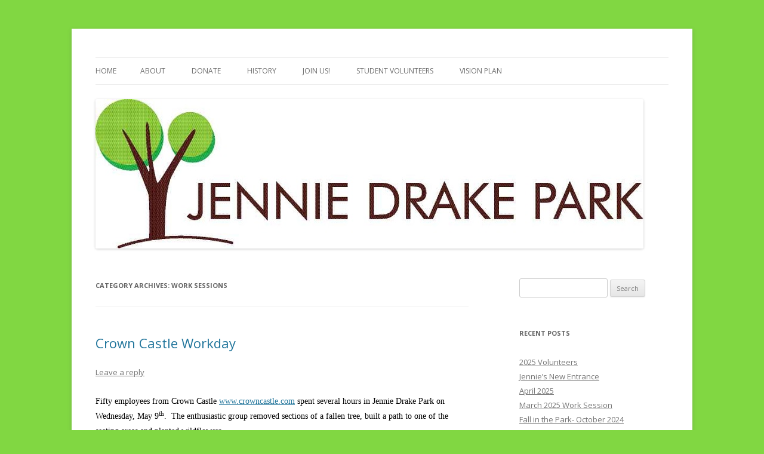

--- FILE ---
content_type: text/html; charset=UTF-8
request_url: https://www.jenniedrakepark.org/category/work-sessions/
body_size: 11864
content:
<!DOCTYPE html>
<!--[if IE 7]>
<html class="ie ie7" lang="en">
<![endif]-->
<!--[if IE 8]>
<html class="ie ie8" lang="en">
<![endif]-->
<!--[if !(IE 7) & !(IE 8)]><!-->
<html lang="en">
<!--<![endif]-->
<head>
<meta charset="UTF-8" />
<meta name="viewport" content="width=device-width" />
<title>Work Sessions | Jennie Drake Park</title>
<link rel="profile" href="http://gmpg.org/xfn/11" />
<link rel="pingback" href="https://www.jenniedrakepark.org/xmlrpc.php" />
<!--[if lt IE 9]>
<script src="https://www.jenniedrakepark.org/wp-content/themes/twentytwelve/js/html5.js" type="text/javascript"></script>
<![endif]-->
<meta name='robots' content='max-image-preview:large' />
<link rel='dns-prefetch' href='//fonts.googleapis.com' />
<link rel="alternate" type="application/rss+xml" title="Jennie Drake Park &raquo; Feed" href="https://www.jenniedrakepark.org/feed/" />
<link rel="alternate" type="application/rss+xml" title="Jennie Drake Park &raquo; Comments Feed" href="https://www.jenniedrakepark.org/comments/feed/" />
<link rel="alternate" type="application/rss+xml" title="Jennie Drake Park &raquo; Work Sessions Category Feed" href="https://www.jenniedrakepark.org/category/work-sessions/feed/" />
		<!-- This site uses the Google Analytics by ExactMetrics plugin v7.23.1 - Using Analytics tracking - https://www.exactmetrics.com/ -->
		<!-- Note: ExactMetrics is not currently configured on this site. The site owner needs to authenticate with Google Analytics in the ExactMetrics settings panel. -->
					<!-- No tracking code set -->
				<!-- / Google Analytics by ExactMetrics -->
		<style id='wp-img-auto-sizes-contain-inline-css' type='text/css'>
img:is([sizes=auto i],[sizes^="auto," i]){contain-intrinsic-size:3000px 1500px}
/*# sourceURL=wp-img-auto-sizes-contain-inline-css */
</style>
<style id='wp-emoji-styles-inline-css' type='text/css'>

	img.wp-smiley, img.emoji {
		display: inline !important;
		border: none !important;
		box-shadow: none !important;
		height: 1em !important;
		width: 1em !important;
		margin: 0 0.07em !important;
		vertical-align: -0.1em !important;
		background: none !important;
		padding: 0 !important;
	}
/*# sourceURL=wp-emoji-styles-inline-css */
</style>
<style id='wp-block-library-inline-css' type='text/css'>
:root{--wp-block-synced-color:#7a00df;--wp-block-synced-color--rgb:122,0,223;--wp-bound-block-color:var(--wp-block-synced-color);--wp-editor-canvas-background:#ddd;--wp-admin-theme-color:#007cba;--wp-admin-theme-color--rgb:0,124,186;--wp-admin-theme-color-darker-10:#006ba1;--wp-admin-theme-color-darker-10--rgb:0,107,160.5;--wp-admin-theme-color-darker-20:#005a87;--wp-admin-theme-color-darker-20--rgb:0,90,135;--wp-admin-border-width-focus:2px}@media (min-resolution:192dpi){:root{--wp-admin-border-width-focus:1.5px}}.wp-element-button{cursor:pointer}:root .has-very-light-gray-background-color{background-color:#eee}:root .has-very-dark-gray-background-color{background-color:#313131}:root .has-very-light-gray-color{color:#eee}:root .has-very-dark-gray-color{color:#313131}:root .has-vivid-green-cyan-to-vivid-cyan-blue-gradient-background{background:linear-gradient(135deg,#00d084,#0693e3)}:root .has-purple-crush-gradient-background{background:linear-gradient(135deg,#34e2e4,#4721fb 50%,#ab1dfe)}:root .has-hazy-dawn-gradient-background{background:linear-gradient(135deg,#faaca8,#dad0ec)}:root .has-subdued-olive-gradient-background{background:linear-gradient(135deg,#fafae1,#67a671)}:root .has-atomic-cream-gradient-background{background:linear-gradient(135deg,#fdd79a,#004a59)}:root .has-nightshade-gradient-background{background:linear-gradient(135deg,#330968,#31cdcf)}:root .has-midnight-gradient-background{background:linear-gradient(135deg,#020381,#2874fc)}:root{--wp--preset--font-size--normal:16px;--wp--preset--font-size--huge:42px}.has-regular-font-size{font-size:1em}.has-larger-font-size{font-size:2.625em}.has-normal-font-size{font-size:var(--wp--preset--font-size--normal)}.has-huge-font-size{font-size:var(--wp--preset--font-size--huge)}.has-text-align-center{text-align:center}.has-text-align-left{text-align:left}.has-text-align-right{text-align:right}.has-fit-text{white-space:nowrap!important}#end-resizable-editor-section{display:none}.aligncenter{clear:both}.items-justified-left{justify-content:flex-start}.items-justified-center{justify-content:center}.items-justified-right{justify-content:flex-end}.items-justified-space-between{justify-content:space-between}.screen-reader-text{border:0;clip-path:inset(50%);height:1px;margin:-1px;overflow:hidden;padding:0;position:absolute;width:1px;word-wrap:normal!important}.screen-reader-text:focus{background-color:#ddd;clip-path:none;color:#444;display:block;font-size:1em;height:auto;left:5px;line-height:normal;padding:15px 23px 14px;text-decoration:none;top:5px;width:auto;z-index:100000}html :where(.has-border-color){border-style:solid}html :where([style*=border-top-color]){border-top-style:solid}html :where([style*=border-right-color]){border-right-style:solid}html :where([style*=border-bottom-color]){border-bottom-style:solid}html :where([style*=border-left-color]){border-left-style:solid}html :where([style*=border-width]){border-style:solid}html :where([style*=border-top-width]){border-top-style:solid}html :where([style*=border-right-width]){border-right-style:solid}html :where([style*=border-bottom-width]){border-bottom-style:solid}html :where([style*=border-left-width]){border-left-style:solid}html :where(img[class*=wp-image-]){height:auto;max-width:100%}:where(figure){margin:0 0 1em}html :where(.is-position-sticky){--wp-admin--admin-bar--position-offset:var(--wp-admin--admin-bar--height,0px)}@media screen and (max-width:600px){html :where(.is-position-sticky){--wp-admin--admin-bar--position-offset:0px}}

/*# sourceURL=wp-block-library-inline-css */
</style><style id='global-styles-inline-css' type='text/css'>
:root{--wp--preset--aspect-ratio--square: 1;--wp--preset--aspect-ratio--4-3: 4/3;--wp--preset--aspect-ratio--3-4: 3/4;--wp--preset--aspect-ratio--3-2: 3/2;--wp--preset--aspect-ratio--2-3: 2/3;--wp--preset--aspect-ratio--16-9: 16/9;--wp--preset--aspect-ratio--9-16: 9/16;--wp--preset--color--black: #000000;--wp--preset--color--cyan-bluish-gray: #abb8c3;--wp--preset--color--white: #ffffff;--wp--preset--color--pale-pink: #f78da7;--wp--preset--color--vivid-red: #cf2e2e;--wp--preset--color--luminous-vivid-orange: #ff6900;--wp--preset--color--luminous-vivid-amber: #fcb900;--wp--preset--color--light-green-cyan: #7bdcb5;--wp--preset--color--vivid-green-cyan: #00d084;--wp--preset--color--pale-cyan-blue: #8ed1fc;--wp--preset--color--vivid-cyan-blue: #0693e3;--wp--preset--color--vivid-purple: #9b51e0;--wp--preset--gradient--vivid-cyan-blue-to-vivid-purple: linear-gradient(135deg,rgb(6,147,227) 0%,rgb(155,81,224) 100%);--wp--preset--gradient--light-green-cyan-to-vivid-green-cyan: linear-gradient(135deg,rgb(122,220,180) 0%,rgb(0,208,130) 100%);--wp--preset--gradient--luminous-vivid-amber-to-luminous-vivid-orange: linear-gradient(135deg,rgb(252,185,0) 0%,rgb(255,105,0) 100%);--wp--preset--gradient--luminous-vivid-orange-to-vivid-red: linear-gradient(135deg,rgb(255,105,0) 0%,rgb(207,46,46) 100%);--wp--preset--gradient--very-light-gray-to-cyan-bluish-gray: linear-gradient(135deg,rgb(238,238,238) 0%,rgb(169,184,195) 100%);--wp--preset--gradient--cool-to-warm-spectrum: linear-gradient(135deg,rgb(74,234,220) 0%,rgb(151,120,209) 20%,rgb(207,42,186) 40%,rgb(238,44,130) 60%,rgb(251,105,98) 80%,rgb(254,248,76) 100%);--wp--preset--gradient--blush-light-purple: linear-gradient(135deg,rgb(255,206,236) 0%,rgb(152,150,240) 100%);--wp--preset--gradient--blush-bordeaux: linear-gradient(135deg,rgb(254,205,165) 0%,rgb(254,45,45) 50%,rgb(107,0,62) 100%);--wp--preset--gradient--luminous-dusk: linear-gradient(135deg,rgb(255,203,112) 0%,rgb(199,81,192) 50%,rgb(65,88,208) 100%);--wp--preset--gradient--pale-ocean: linear-gradient(135deg,rgb(255,245,203) 0%,rgb(182,227,212) 50%,rgb(51,167,181) 100%);--wp--preset--gradient--electric-grass: linear-gradient(135deg,rgb(202,248,128) 0%,rgb(113,206,126) 100%);--wp--preset--gradient--midnight: linear-gradient(135deg,rgb(2,3,129) 0%,rgb(40,116,252) 100%);--wp--preset--font-size--small: 13px;--wp--preset--font-size--medium: 20px;--wp--preset--font-size--large: 36px;--wp--preset--font-size--x-large: 42px;--wp--preset--spacing--20: 0.44rem;--wp--preset--spacing--30: 0.67rem;--wp--preset--spacing--40: 1rem;--wp--preset--spacing--50: 1.5rem;--wp--preset--spacing--60: 2.25rem;--wp--preset--spacing--70: 3.38rem;--wp--preset--spacing--80: 5.06rem;--wp--preset--shadow--natural: 6px 6px 9px rgba(0, 0, 0, 0.2);--wp--preset--shadow--deep: 12px 12px 50px rgba(0, 0, 0, 0.4);--wp--preset--shadow--sharp: 6px 6px 0px rgba(0, 0, 0, 0.2);--wp--preset--shadow--outlined: 6px 6px 0px -3px rgb(255, 255, 255), 6px 6px rgb(0, 0, 0);--wp--preset--shadow--crisp: 6px 6px 0px rgb(0, 0, 0);}:where(.is-layout-flex){gap: 0.5em;}:where(.is-layout-grid){gap: 0.5em;}body .is-layout-flex{display: flex;}.is-layout-flex{flex-wrap: wrap;align-items: center;}.is-layout-flex > :is(*, div){margin: 0;}body .is-layout-grid{display: grid;}.is-layout-grid > :is(*, div){margin: 0;}:where(.wp-block-columns.is-layout-flex){gap: 2em;}:where(.wp-block-columns.is-layout-grid){gap: 2em;}:where(.wp-block-post-template.is-layout-flex){gap: 1.25em;}:where(.wp-block-post-template.is-layout-grid){gap: 1.25em;}.has-black-color{color: var(--wp--preset--color--black) !important;}.has-cyan-bluish-gray-color{color: var(--wp--preset--color--cyan-bluish-gray) !important;}.has-white-color{color: var(--wp--preset--color--white) !important;}.has-pale-pink-color{color: var(--wp--preset--color--pale-pink) !important;}.has-vivid-red-color{color: var(--wp--preset--color--vivid-red) !important;}.has-luminous-vivid-orange-color{color: var(--wp--preset--color--luminous-vivid-orange) !important;}.has-luminous-vivid-amber-color{color: var(--wp--preset--color--luminous-vivid-amber) !important;}.has-light-green-cyan-color{color: var(--wp--preset--color--light-green-cyan) !important;}.has-vivid-green-cyan-color{color: var(--wp--preset--color--vivid-green-cyan) !important;}.has-pale-cyan-blue-color{color: var(--wp--preset--color--pale-cyan-blue) !important;}.has-vivid-cyan-blue-color{color: var(--wp--preset--color--vivid-cyan-blue) !important;}.has-vivid-purple-color{color: var(--wp--preset--color--vivid-purple) !important;}.has-black-background-color{background-color: var(--wp--preset--color--black) !important;}.has-cyan-bluish-gray-background-color{background-color: var(--wp--preset--color--cyan-bluish-gray) !important;}.has-white-background-color{background-color: var(--wp--preset--color--white) !important;}.has-pale-pink-background-color{background-color: var(--wp--preset--color--pale-pink) !important;}.has-vivid-red-background-color{background-color: var(--wp--preset--color--vivid-red) !important;}.has-luminous-vivid-orange-background-color{background-color: var(--wp--preset--color--luminous-vivid-orange) !important;}.has-luminous-vivid-amber-background-color{background-color: var(--wp--preset--color--luminous-vivid-amber) !important;}.has-light-green-cyan-background-color{background-color: var(--wp--preset--color--light-green-cyan) !important;}.has-vivid-green-cyan-background-color{background-color: var(--wp--preset--color--vivid-green-cyan) !important;}.has-pale-cyan-blue-background-color{background-color: var(--wp--preset--color--pale-cyan-blue) !important;}.has-vivid-cyan-blue-background-color{background-color: var(--wp--preset--color--vivid-cyan-blue) !important;}.has-vivid-purple-background-color{background-color: var(--wp--preset--color--vivid-purple) !important;}.has-black-border-color{border-color: var(--wp--preset--color--black) !important;}.has-cyan-bluish-gray-border-color{border-color: var(--wp--preset--color--cyan-bluish-gray) !important;}.has-white-border-color{border-color: var(--wp--preset--color--white) !important;}.has-pale-pink-border-color{border-color: var(--wp--preset--color--pale-pink) !important;}.has-vivid-red-border-color{border-color: var(--wp--preset--color--vivid-red) !important;}.has-luminous-vivid-orange-border-color{border-color: var(--wp--preset--color--luminous-vivid-orange) !important;}.has-luminous-vivid-amber-border-color{border-color: var(--wp--preset--color--luminous-vivid-amber) !important;}.has-light-green-cyan-border-color{border-color: var(--wp--preset--color--light-green-cyan) !important;}.has-vivid-green-cyan-border-color{border-color: var(--wp--preset--color--vivid-green-cyan) !important;}.has-pale-cyan-blue-border-color{border-color: var(--wp--preset--color--pale-cyan-blue) !important;}.has-vivid-cyan-blue-border-color{border-color: var(--wp--preset--color--vivid-cyan-blue) !important;}.has-vivid-purple-border-color{border-color: var(--wp--preset--color--vivid-purple) !important;}.has-vivid-cyan-blue-to-vivid-purple-gradient-background{background: var(--wp--preset--gradient--vivid-cyan-blue-to-vivid-purple) !important;}.has-light-green-cyan-to-vivid-green-cyan-gradient-background{background: var(--wp--preset--gradient--light-green-cyan-to-vivid-green-cyan) !important;}.has-luminous-vivid-amber-to-luminous-vivid-orange-gradient-background{background: var(--wp--preset--gradient--luminous-vivid-amber-to-luminous-vivid-orange) !important;}.has-luminous-vivid-orange-to-vivid-red-gradient-background{background: var(--wp--preset--gradient--luminous-vivid-orange-to-vivid-red) !important;}.has-very-light-gray-to-cyan-bluish-gray-gradient-background{background: var(--wp--preset--gradient--very-light-gray-to-cyan-bluish-gray) !important;}.has-cool-to-warm-spectrum-gradient-background{background: var(--wp--preset--gradient--cool-to-warm-spectrum) !important;}.has-blush-light-purple-gradient-background{background: var(--wp--preset--gradient--blush-light-purple) !important;}.has-blush-bordeaux-gradient-background{background: var(--wp--preset--gradient--blush-bordeaux) !important;}.has-luminous-dusk-gradient-background{background: var(--wp--preset--gradient--luminous-dusk) !important;}.has-pale-ocean-gradient-background{background: var(--wp--preset--gradient--pale-ocean) !important;}.has-electric-grass-gradient-background{background: var(--wp--preset--gradient--electric-grass) !important;}.has-midnight-gradient-background{background: var(--wp--preset--gradient--midnight) !important;}.has-small-font-size{font-size: var(--wp--preset--font-size--small) !important;}.has-medium-font-size{font-size: var(--wp--preset--font-size--medium) !important;}.has-large-font-size{font-size: var(--wp--preset--font-size--large) !important;}.has-x-large-font-size{font-size: var(--wp--preset--font-size--x-large) !important;}
/*# sourceURL=global-styles-inline-css */
</style>

<style id='classic-theme-styles-inline-css' type='text/css'>
/*! This file is auto-generated */
.wp-block-button__link{color:#fff;background-color:#32373c;border-radius:9999px;box-shadow:none;text-decoration:none;padding:calc(.667em + 2px) calc(1.333em + 2px);font-size:1.125em}.wp-block-file__button{background:#32373c;color:#fff;text-decoration:none}
/*# sourceURL=/wp-includes/css/classic-themes.min.css */
</style>
<link rel='stylesheet' id='twentytwelve-fonts-css' href='https://fonts.googleapis.com/css?family=Open+Sans:400italic,700italic,400,700&#038;subset=latin,latin-ext' type='text/css' media='all' />
<link rel='stylesheet' id='twentytwelve-style-css' href='https://www.jenniedrakepark.org/wp-content/themes/twentytwelve/style.css?ver=6.9' type='text/css' media='all' />
<link rel='stylesheet' id='wp-document-revisions-front-css' href='https://www.jenniedrakepark.org/wp-content/plugins/wp-document-revisions/css/style-front.css?ver=3.5.0' type='text/css' media='all' />
<script type="text/javascript" src="https://www.jenniedrakepark.org/wp-includes/js/jquery/jquery.min.js?ver=3.7.1" id="jquery-core-js"></script>
<script type="text/javascript" src="https://www.jenniedrakepark.org/wp-includes/js/jquery/jquery-migrate.min.js?ver=3.4.1" id="jquery-migrate-js"></script>
<link rel="https://api.w.org/" href="https://www.jenniedrakepark.org/wp-json/" /><link rel="alternate" title="JSON" type="application/json" href="https://www.jenniedrakepark.org/wp-json/wp/v2/categories/4" /><link rel="EditURI" type="application/rsd+xml" title="RSD" href="https://www.jenniedrakepark.org/xmlrpc.php?rsd" />
<meta name="generator" content="WordPress 6.9" />
<style type="text/css">.recentcomments a{display:inline !important;padding:0 !important;margin:0 !important;}</style>	<style type="text/css" id="twentytwelve-header-css">
			.site-title,
		.site-description {
			position: absolute;
			clip: rect(1px 1px 1px 1px); /* IE7 */
			clip: rect(1px, 1px, 1px, 1px);
		}
		</style>
	<style type="text/css" id="custom-background-css">
body.custom-background { background-color: #81d742; }
</style>
	</head>

<body class="archive category category-work-sessions category-4 custom-background wp-theme-twentytwelve metaslider-plugin custom-font-enabled single-author">
<div id="page" class="hfeed site">
	<header id="masthead" class="site-header" role="banner">
		<hgroup>
			<h1 class="site-title"><a href="https://www.jenniedrakepark.org/" title="Jennie Drake Park" rel="home">Jennie Drake Park</a></h1>
			<h2 class="site-description">Friends of Jennie Drake Park</h2>
		</hgroup>

		<nav id="site-navigation" class="main-navigation" role="navigation">
			<button class="menu-toggle">Menu</button>
			<a class="assistive-text" href="#content" title="Skip to content">Skip to content</a>
			<div class="nav-menu"><ul>
<li ><a href="https://www.jenniedrakepark.org/">Home</a></li><li class="page_item page-item-2"><a href="https://www.jenniedrakepark.org/about/">About</a></li>
<li class="page_item page-item-38"><a href="https://www.jenniedrakepark.org/donate-2/">Donate</a></li>
<li class="page_item page-item-18"><a href="https://www.jenniedrakepark.org/history-2/">History</a></li>
<li class="page_item page-item-277"><a href="https://www.jenniedrakepark.org/join-us/">Join Us!</a></li>
<li class="page_item page-item-1666"><a href="https://www.jenniedrakepark.org/student-volunteers/">Student Volunteers</a></li>
<li class="page_item page-item-15"><a href="https://www.jenniedrakepark.org/vision-plan/">Vision Plan</a></li>
</ul></div>
		</nav><!-- #site-navigation -->

				<a href="https://www.jenniedrakepark.org/"><img src="https://www.jenniedrakepark.org/wp-content/uploads/2014/08/JDP_Logo_WIDE.jpg" class="header-image" width="918" height="250" alt="" /></a>
			</header><!-- #masthead -->

	<div id="main" class="wrapper">
	<section id="primary" class="site-content">
		<div id="content" role="main">

					<header class="archive-header">
				<h1 class="archive-title">Category Archives: <span>Work Sessions</span></h1>

						</header><!-- .archive-header -->

			
	<article id="post-1525" class="post-1525 post type-post status-publish format-standard hentry category-work-sessions">
				<header class="entry-header">
			
						<h1 class="entry-title">
				<a href="https://www.jenniedrakepark.org/2018/05/25/crown-castle-workday/" rel="bookmark">Crown Castle Workday</a>
			</h1>
										<div class="comments-link">
					<a href="https://www.jenniedrakepark.org/2018/05/25/crown-castle-workday/#respond"><span class="leave-reply">Leave a reply</span></a>				</div><!-- .comments-link -->
					</header><!-- .entry-header -->

				<div class="entry-content">
			<p><span style="font-family: Calibri;"><span style="color: #000000;">Fifty employees from Crown Castle </span><a href="http://www.crowncastle.com/">www.crowncastle.com</a></span><span style="color: #000000; font-family: Calibri;"> spent several hours in Jennie Drake Park on Wednesday, May 9<sup>th</sup>.  The enthusiastic group removed sections of a fallen tree, built a path to one of the seating areas and planted wildflowers.</span></p>
<p><span style="color: #000000; font-family: Calibri;">The volunteer effort was organized by John Ahern, volunteer coordinator for Park Pride.  Helping John was Ellen Bruenderman, program assistant.  The mission of Park Pride is &#8220;to engage communities to activate the power of parks.&#8221;</span></p>
<p><span style="color: #000000; font-family: Calibri;">Thanks to Crown Castle Atlanta and team leaders:  Elise Bennett, Gerald Evans, Bryan Jenkins, Eugene Miller, Millicent Norman, and Stanley Riley.</span></p>
<p><span style="color: #000000; font-family: Calibri;">Also, thanks to our two City Council Members, Dustin Hillis, District 9, and Matt Westmoreland, Post 2 At Large, who stopped by and took a walk through Jennie Drake Park.</span></p>
<p><a href="http://www.jenniedrakepark.org/work-sessions/crown-castle-workday/attachment/img_217111506/" rel="attachment wp-att-1527"><img fetchpriority="high" decoding="async" class="alignnone size-medium wp-image-1527" src="http://www.jenniedrakepark.org/wp-content/uploads/2018/05/IMG_217111506-225x300.jpg" alt="" width="225" height="300" srcset="https://www.jenniedrakepark.org/wp-content/uploads/2018/05/IMG_217111506-225x300.jpg 225w, https://www.jenniedrakepark.org/wp-content/uploads/2018/05/IMG_217111506.jpg 240w" sizes="(max-width: 225px) 100vw, 225px" /></a></p>
					</div><!-- .entry-content -->
		
		<footer class="entry-meta">
			This entry was posted in <a href="https://www.jenniedrakepark.org/category/work-sessions/" rel="category tag">Work Sessions</a> on <a href="https://www.jenniedrakepark.org/2018/05/25/crown-castle-workday/" title="8:46 pm" rel="bookmark"><time class="entry-date" datetime="2018-05-25T20:46:13-04:00">May 25, 2018</time></a><span class="by-author"> by <span class="author vcard"><a class="url fn n" href="https://www.jenniedrakepark.org/author/admin/" title="View all posts by admin" rel="author">admin</a></span></span>.								</footer><!-- .entry-meta -->
	</article><!-- #post -->

	<article id="post-1455" class="post-1455 post type-post status-publish format-standard hentry category-work-sessions">
				<header class="entry-header">
			
						<h1 class="entry-title">
				<a href="https://www.jenniedrakepark.org/2018/04/26/may-23rd-work-session-and-photo-contest-registration/" rel="bookmark">April 21st Work Session and Photo Contest Registration</a>
			</h1>
										<div class="comments-link">
					<a href="https://www.jenniedrakepark.org/2018/04/26/may-23rd-work-session-and-photo-contest-registration/#respond"><span class="leave-reply">Leave a reply</span></a>				</div><!-- .comments-link -->
					</header><!-- .entry-header -->

				<div class="entry-content">
			<p>&nbsp;</p>
<p>Twenty-four volunteers including students from Agnes Scott and North Atlanta High</p>
<p>&nbsp;</p>
<p><a href="http://www.jenniedrakepark.org/work-sessions/may-23rd-work-session-and-photo-contest-registration/attachment/04212018work_photo02/" rel="attachment wp-att-1457"><img decoding="async" class="alignnone size-medium wp-image-1457" src="http://www.jenniedrakepark.org/wp-content/uploads/2018/04/04212018Work_Photo02-300x169.jpg" alt="" width="300" height="169" srcset="https://www.jenniedrakepark.org/wp-content/uploads/2018/04/04212018Work_Photo02-300x169.jpg 300w, https://www.jenniedrakepark.org/wp-content/uploads/2018/04/04212018Work_Photo02-768x432.jpg 768w, https://www.jenniedrakepark.org/wp-content/uploads/2018/04/04212018Work_Photo02-624x351.jpg 624w, https://www.jenniedrakepark.org/wp-content/uploads/2018/04/04212018Work_Photo02.jpg 800w" sizes="(max-width: 300px) 100vw, 300px" /></a> <a href="http://www.jenniedrakepark.org/work-sessions/may-23rd-work-session-and-photo-contest-registration/attachment/04212018work_photo03/" rel="attachment wp-att-1458"><img decoding="async" class="alignnone size-medium wp-image-1458" src="http://www.jenniedrakepark.org/wp-content/uploads/2018/04/04212018Work_Photo03-300x169.jpg" alt="" width="300" height="169" srcset="https://www.jenniedrakepark.org/wp-content/uploads/2018/04/04212018Work_Photo03-300x169.jpg 300w, https://www.jenniedrakepark.org/wp-content/uploads/2018/04/04212018Work_Photo03-768x432.jpg 768w, https://www.jenniedrakepark.org/wp-content/uploads/2018/04/04212018Work_Photo03-624x351.jpg 624w, https://www.jenniedrakepark.org/wp-content/uploads/2018/04/04212018Work_Photo03.jpg 800w" sizes="(max-width: 300px) 100vw, 300px" /></a> <a href="http://www.jenniedrakepark.org/work-sessions/may-23rd-work-session-and-photo-contest-registration/attachment/04212018work_photo04/" rel="attachment wp-att-1459"><img loading="lazy" decoding="async" class="alignnone size-medium wp-image-1459" src="http://www.jenniedrakepark.org/wp-content/uploads/2018/04/04212018Work_Photo04-300x169.jpg" alt="" width="300" height="169" srcset="https://www.jenniedrakepark.org/wp-content/uploads/2018/04/04212018Work_Photo04-300x169.jpg 300w, https://www.jenniedrakepark.org/wp-content/uploads/2018/04/04212018Work_Photo04-768x432.jpg 768w, https://www.jenniedrakepark.org/wp-content/uploads/2018/04/04212018Work_Photo04-624x351.jpg 624w, https://www.jenniedrakepark.org/wp-content/uploads/2018/04/04212018Work_Photo04.jpg 800w" sizes="auto, (max-width: 300px) 100vw, 300px" /></a> <a href="http://www.jenniedrakepark.org/work-sessions/may-23rd-work-session-and-photo-contest-registration/attachment/04212018work_photo05/" rel="attachment wp-att-1460"><img loading="lazy" decoding="async" class="alignnone size-medium wp-image-1460" src="http://www.jenniedrakepark.org/wp-content/uploads/2018/04/04212018Work_Photo05-300x169.jpg" alt="" width="300" height="169" srcset="https://www.jenniedrakepark.org/wp-content/uploads/2018/04/04212018Work_Photo05-300x169.jpg 300w, https://www.jenniedrakepark.org/wp-content/uploads/2018/04/04212018Work_Photo05-768x432.jpg 768w, https://www.jenniedrakepark.org/wp-content/uploads/2018/04/04212018Work_Photo05-624x351.jpg 624w, https://www.jenniedrakepark.org/wp-content/uploads/2018/04/04212018Work_Photo05.jpg 800w" sizes="auto, (max-width: 300px) 100vw, 300px" /></a> <a href="http://www.jenniedrakepark.org/work-sessions/may-23rd-work-session-and-photo-contest-registration/attachment/04212018work_photo06/" rel="attachment wp-att-1461"><img loading="lazy" decoding="async" class="alignnone size-medium wp-image-1461" src="http://www.jenniedrakepark.org/wp-content/uploads/2018/04/04212018Work_Photo06-300x169.jpg" alt="" width="300" height="169" srcset="https://www.jenniedrakepark.org/wp-content/uploads/2018/04/04212018Work_Photo06-300x169.jpg 300w, https://www.jenniedrakepark.org/wp-content/uploads/2018/04/04212018Work_Photo06-768x432.jpg 768w, https://www.jenniedrakepark.org/wp-content/uploads/2018/04/04212018Work_Photo06-624x351.jpg 624w, https://www.jenniedrakepark.org/wp-content/uploads/2018/04/04212018Work_Photo06.jpg 800w" sizes="auto, (max-width: 300px) 100vw, 300px" /></a> <a href="http://www.jenniedrakepark.org/work-sessions/may-23rd-work-session-and-photo-contest-registration/attachment/04212018work_photo07/" rel="attachment wp-att-1462"><img loading="lazy" decoding="async" class="alignnone size-medium wp-image-1462" src="http://www.jenniedrakepark.org/wp-content/uploads/2018/04/04212018Work_Photo07-300x169.jpg" alt="" width="300" height="169" srcset="https://www.jenniedrakepark.org/wp-content/uploads/2018/04/04212018Work_Photo07-300x169.jpg 300w, https://www.jenniedrakepark.org/wp-content/uploads/2018/04/04212018Work_Photo07-768x432.jpg 768w, https://www.jenniedrakepark.org/wp-content/uploads/2018/04/04212018Work_Photo07-624x351.jpg 624w, https://www.jenniedrakepark.org/wp-content/uploads/2018/04/04212018Work_Photo07.jpg 800w" sizes="auto, (max-width: 300px) 100vw, 300px" /></a> <a href="http://www.jenniedrakepark.org/work-sessions/may-23rd-work-session-and-photo-contest-registration/attachment/04212018work_photo08/" rel="attachment wp-att-1463"><img loading="lazy" decoding="async" class="alignnone size-medium wp-image-1463" src="http://www.jenniedrakepark.org/wp-content/uploads/2018/04/04212018Work_Photo08-300x169.jpg" alt="" width="300" height="169" srcset="https://www.jenniedrakepark.org/wp-content/uploads/2018/04/04212018Work_Photo08-300x169.jpg 300w, https://www.jenniedrakepark.org/wp-content/uploads/2018/04/04212018Work_Photo08-768x432.jpg 768w, https://www.jenniedrakepark.org/wp-content/uploads/2018/04/04212018Work_Photo08-624x351.jpg 624w, https://www.jenniedrakepark.org/wp-content/uploads/2018/04/04212018Work_Photo08.jpg 800w" sizes="auto, (max-width: 300px) 100vw, 300px" /></a> <a href="http://www.jenniedrakepark.org/work-sessions/may-23rd-work-session-and-photo-contest-registration/attachment/04212018work_photo09/" rel="attachment wp-att-1464"><img loading="lazy" decoding="async" class="alignnone size-medium wp-image-1464" src="http://www.jenniedrakepark.org/wp-content/uploads/2018/04/04212018Work_Photo09-300x169.jpg" alt="" width="300" height="169" srcset="https://www.jenniedrakepark.org/wp-content/uploads/2018/04/04212018Work_Photo09-300x169.jpg 300w, https://www.jenniedrakepark.org/wp-content/uploads/2018/04/04212018Work_Photo09-768x432.jpg 768w, https://www.jenniedrakepark.org/wp-content/uploads/2018/04/04212018Work_Photo09-624x351.jpg 624w, https://www.jenniedrakepark.org/wp-content/uploads/2018/04/04212018Work_Photo09.jpg 800w" sizes="auto, (max-width: 300px) 100vw, 300px" /></a> <a href="http://www.jenniedrakepark.org/work-sessions/may-23rd-work-session-and-photo-contest-registration/attachment/04212018work_photo10/" rel="attachment wp-att-1465"><img loading="lazy" decoding="async" class="alignnone size-medium wp-image-1465" src="http://www.jenniedrakepark.org/wp-content/uploads/2018/04/04212018Work_Photo10-300x169.jpg" alt="" width="300" height="169" srcset="https://www.jenniedrakepark.org/wp-content/uploads/2018/04/04212018Work_Photo10-300x169.jpg 300w, https://www.jenniedrakepark.org/wp-content/uploads/2018/04/04212018Work_Photo10-768x432.jpg 768w, https://www.jenniedrakepark.org/wp-content/uploads/2018/04/04212018Work_Photo10-624x351.jpg 624w, https://www.jenniedrakepark.org/wp-content/uploads/2018/04/04212018Work_Photo10.jpg 800w" sizes="auto, (max-width: 300px) 100vw, 300px" /></a> <a href="http://www.jenniedrakepark.org/work-sessions/may-23rd-work-session-and-photo-contest-registration/attachment/04212018work_photo11/" rel="attachment wp-att-1466"><img loading="lazy" decoding="async" class="alignnone size-medium wp-image-1466" src="http://www.jenniedrakepark.org/wp-content/uploads/2018/04/04212018Work_Photo11-300x169.jpg" alt="" width="300" height="169" srcset="https://www.jenniedrakepark.org/wp-content/uploads/2018/04/04212018Work_Photo11-300x169.jpg 300w, https://www.jenniedrakepark.org/wp-content/uploads/2018/04/04212018Work_Photo11-768x432.jpg 768w, https://www.jenniedrakepark.org/wp-content/uploads/2018/04/04212018Work_Photo11-624x351.jpg 624w, https://www.jenniedrakepark.org/wp-content/uploads/2018/04/04212018Work_Photo11.jpg 800w" sizes="auto, (max-width: 300px) 100vw, 300px" /></a> <a href="http://www.jenniedrakepark.org/work-sessions/may-23rd-work-session-and-photo-contest-registration/attachment/04212018work_photo12/" rel="attachment wp-att-1467"><img loading="lazy" decoding="async" class="alignnone size-medium wp-image-1467" src="http://www.jenniedrakepark.org/wp-content/uploads/2018/04/04212018Work_Photo12-300x169.jpg" alt="" width="300" height="169" srcset="https://www.jenniedrakepark.org/wp-content/uploads/2018/04/04212018Work_Photo12-300x169.jpg 300w, https://www.jenniedrakepark.org/wp-content/uploads/2018/04/04212018Work_Photo12-768x432.jpg 768w, https://www.jenniedrakepark.org/wp-content/uploads/2018/04/04212018Work_Photo12-624x351.jpg 624w, https://www.jenniedrakepark.org/wp-content/uploads/2018/04/04212018Work_Photo12.jpg 800w" sizes="auto, (max-width: 300px) 100vw, 300px" /></a> <a href="http://www.jenniedrakepark.org/work-sessions/may-23rd-work-session-and-photo-contest-registration/attachment/04212018work_photo13/" rel="attachment wp-att-1468"><img loading="lazy" decoding="async" class="alignnone size-medium wp-image-1468" src="http://www.jenniedrakepark.org/wp-content/uploads/2018/04/04212018Work_Photo13-300x169.jpg" alt="" width="300" height="169" srcset="https://www.jenniedrakepark.org/wp-content/uploads/2018/04/04212018Work_Photo13-300x169.jpg 300w, https://www.jenniedrakepark.org/wp-content/uploads/2018/04/04212018Work_Photo13-768x432.jpg 768w, https://www.jenniedrakepark.org/wp-content/uploads/2018/04/04212018Work_Photo13-624x351.jpg 624w, https://www.jenniedrakepark.org/wp-content/uploads/2018/04/04212018Work_Photo13.jpg 800w" sizes="auto, (max-width: 300px) 100vw, 300px" /></a></p>
					</div><!-- .entry-content -->
		
		<footer class="entry-meta">
			This entry was posted in <a href="https://www.jenniedrakepark.org/category/work-sessions/" rel="category tag">Work Sessions</a> on <a href="https://www.jenniedrakepark.org/2018/04/26/may-23rd-work-session-and-photo-contest-registration/" title="9:05 pm" rel="bookmark"><time class="entry-date" datetime="2018-04-26T21:05:12-04:00">April 26, 2018</time></a><span class="by-author"> by <span class="author vcard"><a class="url fn n" href="https://www.jenniedrakepark.org/author/admin/" title="View all posts by admin" rel="author">admin</a></span></span>.								</footer><!-- .entry-meta -->
	</article><!-- #post -->

	<article id="post-1393" class="post-1393 post type-post status-publish format-standard hentry category-work-sessions">
				<header class="entry-header">
			
						<h1 class="entry-title">
				<a href="https://www.jenniedrakepark.org/2017/08/20/august-work-session/" rel="bookmark">August Work Session</a>
			</h1>
										<div class="comments-link">
					<a href="https://www.jenniedrakepark.org/2017/08/20/august-work-session/#respond"><span class="leave-reply">Leave a reply</span></a>				</div><!-- .comments-link -->
					</header><!-- .entry-header -->

				<div class="entry-content">
			<p>August work session with students from North Atlanta High School and a visit from Atlanta District 9 Councilmember Felicia Moore.</p>
<p><a href="http://www.jenniedrakepark.org/uncategorized/august-work-session/attachment/08182017jdpwork08/" rel="attachment wp-att-1401"><img loading="lazy" decoding="async" class="alignnone size-medium wp-image-1401" src="http://www.jenniedrakepark.org/wp-content/uploads/2017/08/08182017JDPWork08-300x169.jpg" alt="" width="300" height="169" srcset="https://www.jenniedrakepark.org/wp-content/uploads/2017/08/08182017JDPWork08-300x169.jpg 300w, https://www.jenniedrakepark.org/wp-content/uploads/2017/08/08182017JDPWork08-768x432.jpg 768w, https://www.jenniedrakepark.org/wp-content/uploads/2017/08/08182017JDPWork08-624x351.jpg 624w, https://www.jenniedrakepark.org/wp-content/uploads/2017/08/08182017JDPWork08.jpg 800w" sizes="auto, (max-width: 300px) 100vw, 300px" /></a> <a href="http://www.jenniedrakepark.org/uncategorized/august-work-session/attachment/08182017jdpwork07/" rel="attachment wp-att-1400"><img loading="lazy" decoding="async" class="alignnone size-medium wp-image-1400" src="http://www.jenniedrakepark.org/wp-content/uploads/2017/08/08182017JDPWork07-300x169.jpg" alt="" width="300" height="169" srcset="https://www.jenniedrakepark.org/wp-content/uploads/2017/08/08182017JDPWork07-300x169.jpg 300w, https://www.jenniedrakepark.org/wp-content/uploads/2017/08/08182017JDPWork07-768x432.jpg 768w, https://www.jenniedrakepark.org/wp-content/uploads/2017/08/08182017JDPWork07-624x351.jpg 624w, https://www.jenniedrakepark.org/wp-content/uploads/2017/08/08182017JDPWork07.jpg 800w" sizes="auto, (max-width: 300px) 100vw, 300px" /></a> <a href="http://www.jenniedrakepark.org/uncategorized/august-work-session/attachment/08182017jdpwork05/" rel="attachment wp-att-1398"><img loading="lazy" decoding="async" class="alignnone size-medium wp-image-1398" src="http://www.jenniedrakepark.org/wp-content/uploads/2017/08/08182017JDPWork05-300x169.jpg" alt="" width="300" height="169" srcset="https://www.jenniedrakepark.org/wp-content/uploads/2017/08/08182017JDPWork05-300x169.jpg 300w, https://www.jenniedrakepark.org/wp-content/uploads/2017/08/08182017JDPWork05-768x432.jpg 768w, https://www.jenniedrakepark.org/wp-content/uploads/2017/08/08182017JDPWork05-624x351.jpg 624w, https://www.jenniedrakepark.org/wp-content/uploads/2017/08/08182017JDPWork05.jpg 800w" sizes="auto, (max-width: 300px) 100vw, 300px" /></a> <a href="http://www.jenniedrakepark.org/uncategorized/august-work-session/attachment/08182017jdpwork04/" rel="attachment wp-att-1397"><img loading="lazy" decoding="async" class="alignnone size-medium wp-image-1397" src="http://www.jenniedrakepark.org/wp-content/uploads/2017/08/08182017JDPWork04-300x169.jpg" alt="" width="300" height="169" srcset="https://www.jenniedrakepark.org/wp-content/uploads/2017/08/08182017JDPWork04-300x169.jpg 300w, https://www.jenniedrakepark.org/wp-content/uploads/2017/08/08182017JDPWork04-768x432.jpg 768w, https://www.jenniedrakepark.org/wp-content/uploads/2017/08/08182017JDPWork04-624x351.jpg 624w, https://www.jenniedrakepark.org/wp-content/uploads/2017/08/08182017JDPWork04.jpg 800w" sizes="auto, (max-width: 300px) 100vw, 300px" /></a> <a href="http://www.jenniedrakepark.org/uncategorized/august-work-session/attachment/08182017jdpwork03/" rel="attachment wp-att-1396"><img loading="lazy" decoding="async" class="alignnone size-medium wp-image-1396" src="http://www.jenniedrakepark.org/wp-content/uploads/2017/08/08182017JDPWork03-300x169.jpg" alt="" width="300" height="169" srcset="https://www.jenniedrakepark.org/wp-content/uploads/2017/08/08182017JDPWork03-300x169.jpg 300w, https://www.jenniedrakepark.org/wp-content/uploads/2017/08/08182017JDPWork03-768x432.jpg 768w, https://www.jenniedrakepark.org/wp-content/uploads/2017/08/08182017JDPWork03-624x351.jpg 624w, https://www.jenniedrakepark.org/wp-content/uploads/2017/08/08182017JDPWork03.jpg 800w" sizes="auto, (max-width: 300px) 100vw, 300px" /></a> <a href="http://www.jenniedrakepark.org/uncategorized/august-work-session/attachment/08182017jdpwork02/" rel="attachment wp-att-1395"><img loading="lazy" decoding="async" class="alignnone size-medium wp-image-1395" src="http://www.jenniedrakepark.org/wp-content/uploads/2017/08/08182017JDPWork02-300x169.jpg" alt="" width="300" height="169" srcset="https://www.jenniedrakepark.org/wp-content/uploads/2017/08/08182017JDPWork02-300x169.jpg 300w, https://www.jenniedrakepark.org/wp-content/uploads/2017/08/08182017JDPWork02-768x432.jpg 768w, https://www.jenniedrakepark.org/wp-content/uploads/2017/08/08182017JDPWork02-624x351.jpg 624w, https://www.jenniedrakepark.org/wp-content/uploads/2017/08/08182017JDPWork02.jpg 800w" sizes="auto, (max-width: 300px) 100vw, 300px" /></a> <a href="http://www.jenniedrakepark.org/uncategorized/august-work-session/attachment/08182017jdpwork01/" rel="attachment wp-att-1394"><img loading="lazy" decoding="async" class="alignnone size-medium wp-image-1394" src="http://www.jenniedrakepark.org/wp-content/uploads/2017/08/08182017JDPWork01-300x169.jpg" alt="" width="300" height="169" srcset="https://www.jenniedrakepark.org/wp-content/uploads/2017/08/08182017JDPWork01-300x169.jpg 300w, https://www.jenniedrakepark.org/wp-content/uploads/2017/08/08182017JDPWork01-768x432.jpg 768w, https://www.jenniedrakepark.org/wp-content/uploads/2017/08/08182017JDPWork01-624x351.jpg 624w, https://www.jenniedrakepark.org/wp-content/uploads/2017/08/08182017JDPWork01.jpg 800w" sizes="auto, (max-width: 300px) 100vw, 300px" /></a></p>
					</div><!-- .entry-content -->
		
		<footer class="entry-meta">
			This entry was posted in <a href="https://www.jenniedrakepark.org/category/work-sessions/" rel="category tag">Work Sessions</a> on <a href="https://www.jenniedrakepark.org/2017/08/20/august-work-session/" title="7:36 pm" rel="bookmark"><time class="entry-date" datetime="2017-08-20T19:36:42-04:00">August 20, 2017</time></a><span class="by-author"> by <span class="author vcard"><a class="url fn n" href="https://www.jenniedrakepark.org/author/admin/" title="View all posts by admin" rel="author">admin</a></span></span>.								</footer><!-- .entry-meta -->
	</article><!-- #post -->

	<article id="post-1372" class="post-1372 post type-post status-publish format-standard hentry category-work-sessions">
				<header class="entry-header">
			
						<h1 class="entry-title">
				<a href="https://www.jenniedrakepark.org/2017/05/21/may-work-session/" rel="bookmark">May Work Session</a>
			</h1>
										<div class="comments-link">
					<a href="https://www.jenniedrakepark.org/2017/05/21/may-work-session/#respond"><span class="leave-reply">Leave a reply</span></a>				</div><!-- .comments-link -->
					</header><!-- .entry-header -->

				<div class="entry-content">
			<p>We had our monthly work session on Saturday. Students from North Atlanta and members of Friendship Baptist Church were on hand to help plant flowers, clean up, and fill bird feeders.</p>
<p><a href="http://www.jenniedrakepark.org/work-sessions/may-work-session/attachment/0520201710/" rel="attachment wp-att-1373"><img loading="lazy" decoding="async" class="alignnone size-medium wp-image-1373" src="http://www.jenniedrakepark.org/wp-content/uploads/2017/05/0520201710-300x200.jpg" alt="" width="300" height="200" srcset="https://www.jenniedrakepark.org/wp-content/uploads/2017/05/0520201710-300x200.jpg 300w, https://www.jenniedrakepark.org/wp-content/uploads/2017/05/0520201710-768x512.jpg 768w, https://www.jenniedrakepark.org/wp-content/uploads/2017/05/0520201710-1024x683.jpg 1024w, https://www.jenniedrakepark.org/wp-content/uploads/2017/05/0520201710-624x416.jpg 624w" sizes="auto, (max-width: 300px) 100vw, 300px" /></a> <a href="http://www.jenniedrakepark.org/work-sessions/may-work-session/attachment/0520201712/" rel="attachment wp-att-1375"><img loading="lazy" decoding="async" class="alignnone size-medium wp-image-1375" src="http://www.jenniedrakepark.org/wp-content/uploads/2017/05/0520201712-300x199.jpg" alt="" width="300" height="199" srcset="https://www.jenniedrakepark.org/wp-content/uploads/2017/05/0520201712-300x199.jpg 300w, https://www.jenniedrakepark.org/wp-content/uploads/2017/05/0520201712-768x509.jpg 768w, https://www.jenniedrakepark.org/wp-content/uploads/2017/05/0520201712-624x413.jpg 624w, https://www.jenniedrakepark.org/wp-content/uploads/2017/05/0520201712.jpg 800w" sizes="auto, (max-width: 300px) 100vw, 300px" /></a> <a href="http://www.jenniedrakepark.org/work-sessions/may-work-session/attachment/0520201711/" rel="attachment wp-att-1374"><img loading="lazy" decoding="async" class="alignnone size-medium wp-image-1374" src="http://www.jenniedrakepark.org/wp-content/uploads/2017/05/0520201711-300x199.jpg" alt="" width="300" height="199" srcset="https://www.jenniedrakepark.org/wp-content/uploads/2017/05/0520201711-300x199.jpg 300w, https://www.jenniedrakepark.org/wp-content/uploads/2017/05/0520201711-768x509.jpg 768w, https://www.jenniedrakepark.org/wp-content/uploads/2017/05/0520201711-624x413.jpg 624w, https://www.jenniedrakepark.org/wp-content/uploads/2017/05/0520201711.jpg 800w" sizes="auto, (max-width: 300px) 100vw, 300px" /></a> <a href="http://www.jenniedrakepark.org/work-sessions/may-work-session/attachment/0520201713/" rel="attachment wp-att-1376"><img loading="lazy" decoding="async" class="alignnone size-medium wp-image-1376" src="http://www.jenniedrakepark.org/wp-content/uploads/2017/05/0520201713-300x199.jpg" alt="" width="300" height="199" srcset="https://www.jenniedrakepark.org/wp-content/uploads/2017/05/0520201713-300x199.jpg 300w, https://www.jenniedrakepark.org/wp-content/uploads/2017/05/0520201713-768x509.jpg 768w, https://www.jenniedrakepark.org/wp-content/uploads/2017/05/0520201713-624x413.jpg 624w, https://www.jenniedrakepark.org/wp-content/uploads/2017/05/0520201713.jpg 800w" sizes="auto, (max-width: 300px) 100vw, 300px" /></a> <a href="http://www.jenniedrakepark.org/work-sessions/may-work-session/attachment/0520201714/" rel="attachment wp-att-1377"><img loading="lazy" decoding="async" class="alignnone size-medium wp-image-1377" src="http://www.jenniedrakepark.org/wp-content/uploads/2017/05/0520201714-300x199.jpg" alt="" width="300" height="199" srcset="https://www.jenniedrakepark.org/wp-content/uploads/2017/05/0520201714-300x199.jpg 300w, https://www.jenniedrakepark.org/wp-content/uploads/2017/05/0520201714-768x509.jpg 768w, https://www.jenniedrakepark.org/wp-content/uploads/2017/05/0520201714-624x413.jpg 624w, https://www.jenniedrakepark.org/wp-content/uploads/2017/05/0520201714.jpg 800w" sizes="auto, (max-width: 300px) 100vw, 300px" /></a> <a href="http://www.jenniedrakepark.org/work-sessions/may-work-session/attachment/0520201715/" rel="attachment wp-att-1378"><img loading="lazy" decoding="async" class="alignnone size-medium wp-image-1378" src="http://www.jenniedrakepark.org/wp-content/uploads/2017/05/0520201715-300x199.jpg" alt="" width="300" height="199" srcset="https://www.jenniedrakepark.org/wp-content/uploads/2017/05/0520201715-300x199.jpg 300w, https://www.jenniedrakepark.org/wp-content/uploads/2017/05/0520201715-768x509.jpg 768w, https://www.jenniedrakepark.org/wp-content/uploads/2017/05/0520201715-624x413.jpg 624w, https://www.jenniedrakepark.org/wp-content/uploads/2017/05/0520201715.jpg 800w" sizes="auto, (max-width: 300px) 100vw, 300px" /></a> <a href="http://www.jenniedrakepark.org/work-sessions/may-work-session/attachment/0520201716/" rel="attachment wp-att-1379"><img loading="lazy" decoding="async" class="alignnone size-medium wp-image-1379" src="http://www.jenniedrakepark.org/wp-content/uploads/2017/05/0520201716-300x199.jpg" alt="" width="300" height="199" srcset="https://www.jenniedrakepark.org/wp-content/uploads/2017/05/0520201716-300x199.jpg 300w, https://www.jenniedrakepark.org/wp-content/uploads/2017/05/0520201716-768x509.jpg 768w, https://www.jenniedrakepark.org/wp-content/uploads/2017/05/0520201716-624x413.jpg 624w, https://www.jenniedrakepark.org/wp-content/uploads/2017/05/0520201716.jpg 800w" sizes="auto, (max-width: 300px) 100vw, 300px" /></a> <a href="http://www.jenniedrakepark.org/work-sessions/may-work-session/attachment/0520201718/" rel="attachment wp-att-1381"><img loading="lazy" decoding="async" class="alignnone size-medium wp-image-1381" src="http://www.jenniedrakepark.org/wp-content/uploads/2017/05/0520201718-300x199.jpg" alt="" width="300" height="199" srcset="https://www.jenniedrakepark.org/wp-content/uploads/2017/05/0520201718-300x199.jpg 300w, https://www.jenniedrakepark.org/wp-content/uploads/2017/05/0520201718-768x509.jpg 768w, https://www.jenniedrakepark.org/wp-content/uploads/2017/05/0520201718-624x413.jpg 624w, https://www.jenniedrakepark.org/wp-content/uploads/2017/05/0520201718.jpg 800w" sizes="auto, (max-width: 300px) 100vw, 300px" /></a> <a href="http://www.jenniedrakepark.org/work-sessions/may-work-session/attachment/0520201719/" rel="attachment wp-att-1382"><img loading="lazy" decoding="async" class="alignnone size-medium wp-image-1382" src="http://www.jenniedrakepark.org/wp-content/uploads/2017/05/0520201719-300x199.jpg" alt="" width="300" height="199" srcset="https://www.jenniedrakepark.org/wp-content/uploads/2017/05/0520201719-300x199.jpg 300w, https://www.jenniedrakepark.org/wp-content/uploads/2017/05/0520201719-768x509.jpg 768w, https://www.jenniedrakepark.org/wp-content/uploads/2017/05/0520201719-624x413.jpg 624w, https://www.jenniedrakepark.org/wp-content/uploads/2017/05/0520201719.jpg 800w" sizes="auto, (max-width: 300px) 100vw, 300px" /></a> <a href="http://www.jenniedrakepark.org/work-sessions/may-work-session/attachment/0520201720/" rel="attachment wp-att-1383"><img loading="lazy" decoding="async" class="alignnone size-medium wp-image-1383" src="http://www.jenniedrakepark.org/wp-content/uploads/2017/05/0520201720-300x199.jpg" alt="" width="300" height="199" srcset="https://www.jenniedrakepark.org/wp-content/uploads/2017/05/0520201720-300x199.jpg 300w, https://www.jenniedrakepark.org/wp-content/uploads/2017/05/0520201720-768x509.jpg 768w, https://www.jenniedrakepark.org/wp-content/uploads/2017/05/0520201720-624x413.jpg 624w, https://www.jenniedrakepark.org/wp-content/uploads/2017/05/0520201720.jpg 800w" sizes="auto, (max-width: 300px) 100vw, 300px" /></a> <a href="http://www.jenniedrakepark.org/work-sessions/may-work-session/attachment/0520201722/" rel="attachment wp-att-1384"><img loading="lazy" decoding="async" class="alignnone size-medium wp-image-1384" src="http://www.jenniedrakepark.org/wp-content/uploads/2017/05/0520201722-300x199.jpg" alt="" width="300" height="199" srcset="https://www.jenniedrakepark.org/wp-content/uploads/2017/05/0520201722-300x199.jpg 300w, https://www.jenniedrakepark.org/wp-content/uploads/2017/05/0520201722-768x509.jpg 768w, https://www.jenniedrakepark.org/wp-content/uploads/2017/05/0520201722-624x413.jpg 624w, https://www.jenniedrakepark.org/wp-content/uploads/2017/05/0520201722.jpg 800w" sizes="auto, (max-width: 300px) 100vw, 300px" /></a> <a href="http://www.jenniedrakepark.org/work-sessions/may-work-session/attachment/0520201723/" rel="attachment wp-att-1385"><img loading="lazy" decoding="async" class="alignnone size-medium wp-image-1385" src="http://www.jenniedrakepark.org/wp-content/uploads/2017/05/0520201723-300x199.jpg" alt="" width="300" height="199" srcset="https://www.jenniedrakepark.org/wp-content/uploads/2017/05/0520201723-300x199.jpg 300w, https://www.jenniedrakepark.org/wp-content/uploads/2017/05/0520201723-768x509.jpg 768w, https://www.jenniedrakepark.org/wp-content/uploads/2017/05/0520201723-624x413.jpg 624w, https://www.jenniedrakepark.org/wp-content/uploads/2017/05/0520201723.jpg 800w" sizes="auto, (max-width: 300px) 100vw, 300px" /></a> <a href="http://www.jenniedrakepark.org/work-sessions/may-work-session/attachment/0520201724/" rel="attachment wp-att-1386"><img loading="lazy" decoding="async" class="alignnone size-medium wp-image-1386" src="http://www.jenniedrakepark.org/wp-content/uploads/2017/05/0520201724-300x199.jpg" alt="" width="300" height="199" srcset="https://www.jenniedrakepark.org/wp-content/uploads/2017/05/0520201724-300x199.jpg 300w, https://www.jenniedrakepark.org/wp-content/uploads/2017/05/0520201724-768x509.jpg 768w, https://www.jenniedrakepark.org/wp-content/uploads/2017/05/0520201724-624x413.jpg 624w, https://www.jenniedrakepark.org/wp-content/uploads/2017/05/0520201724.jpg 800w" sizes="auto, (max-width: 300px) 100vw, 300px" /></a> <a href="http://www.jenniedrakepark.org/work-sessions/may-work-session/attachment/0520201725/" rel="attachment wp-att-1387"><img loading="lazy" decoding="async" class="alignnone size-medium wp-image-1387" src="http://www.jenniedrakepark.org/wp-content/uploads/2017/05/0520201725-300x199.jpg" alt="" width="300" height="199" srcset="https://www.jenniedrakepark.org/wp-content/uploads/2017/05/0520201725-300x199.jpg 300w, https://www.jenniedrakepark.org/wp-content/uploads/2017/05/0520201725-768x509.jpg 768w, https://www.jenniedrakepark.org/wp-content/uploads/2017/05/0520201725-624x413.jpg 624w, https://www.jenniedrakepark.org/wp-content/uploads/2017/05/0520201725.jpg 800w" sizes="auto, (max-width: 300px) 100vw, 300px" /></a> <a href="http://www.jenniedrakepark.org/work-sessions/may-work-session/attachment/0520201738/" rel="attachment wp-att-1388"><img loading="lazy" decoding="async" class="alignnone size-medium wp-image-1388" src="http://www.jenniedrakepark.org/wp-content/uploads/2017/05/0520201738-300x199.jpg" alt="" width="300" height="199" srcset="https://www.jenniedrakepark.org/wp-content/uploads/2017/05/0520201738-300x199.jpg 300w, https://www.jenniedrakepark.org/wp-content/uploads/2017/05/0520201738-768x509.jpg 768w, https://www.jenniedrakepark.org/wp-content/uploads/2017/05/0520201738-624x413.jpg 624w, https://www.jenniedrakepark.org/wp-content/uploads/2017/05/0520201738.jpg 800w" sizes="auto, (max-width: 300px) 100vw, 300px" /></a> <a href="http://www.jenniedrakepark.org/work-sessions/may-work-session/attachment/0520201739/" rel="attachment wp-att-1389"><img loading="lazy" decoding="async" class="alignnone size-medium wp-image-1389" src="http://www.jenniedrakepark.org/wp-content/uploads/2017/05/0520201739-300x199.jpg" alt="" width="300" height="199" srcset="https://www.jenniedrakepark.org/wp-content/uploads/2017/05/0520201739-300x199.jpg 300w, https://www.jenniedrakepark.org/wp-content/uploads/2017/05/0520201739-768x509.jpg 768w, https://www.jenniedrakepark.org/wp-content/uploads/2017/05/0520201739-624x413.jpg 624w, https://www.jenniedrakepark.org/wp-content/uploads/2017/05/0520201739.jpg 800w" sizes="auto, (max-width: 300px) 100vw, 300px" /></a></p>
					</div><!-- .entry-content -->
		
		<footer class="entry-meta">
			This entry was posted in <a href="https://www.jenniedrakepark.org/category/work-sessions/" rel="category tag">Work Sessions</a> on <a href="https://www.jenniedrakepark.org/2017/05/21/may-work-session/" title="5:52 pm" rel="bookmark"><time class="entry-date" datetime="2017-05-21T17:52:45-04:00">May 21, 2017</time></a><span class="by-author"> by <span class="author vcard"><a class="url fn n" href="https://www.jenniedrakepark.org/author/admin/" title="View all posts by admin" rel="author">admin</a></span></span>.								</footer><!-- .entry-meta -->
	</article><!-- #post -->

	<article id="post-1215" class="post-1215 post type-post status-publish format-standard hentry category-work-sessions">
				<header class="entry-header">
			
						<h1 class="entry-title">
				<a href="https://www.jenniedrakepark.org/2016/10/03/agnes-scott-scotties-at-jennie-drake-park/" rel="bookmark">Agnes Scott &#8216;Scotties&#8217; at Jennie Drake Park</a>
			</h1>
										<div class="comments-link">
					<a href="https://www.jenniedrakepark.org/2016/10/03/agnes-scott-scotties-at-jennie-drake-park/#respond"><span class="leave-reply">Leave a reply</span></a>				</div><!-- .comments-link -->
					</header><!-- .entry-header -->

				<div class="entry-content">
			<p>On October 1, the Scotties Alumni of Agnes Scott College, partnering with the Collier Heights Association for Revitalization, Resilience, and Sustainability, worked in the Park as part of their Give Back Service Project.  They weeded, removed invasive species, and picked up trash.</p>

		<style type="text/css">
			#gallery-1 {
				margin: auto;
			}
			#gallery-1 .gallery-item {
				float: left;
				margin-top: 10px;
				text-align: center;
				width: 33%;
			}
			#gallery-1 img {
				border: 2px solid #cfcfcf;
			}
			#gallery-1 .gallery-caption {
				margin-left: 0;
			}
			/* see gallery_shortcode() in wp-includes/media.php */
		</style>
		<div id='gallery-1' class='gallery galleryid-1215 gallery-columns-3 gallery-size-thumbnail'><dl class='gallery-item'>
			<dt class='gallery-icon landscape'>
				<a href='https://www.jenniedrakepark.org/2016/10/03/agnes-scott-scotties-at-jennie-drake-park/10012016-scotties026/'><img loading="lazy" decoding="async" width="150" height="150" src="https://www.jenniedrakepark.org/wp-content/uploads/2016/10/10012016-Scotties026-150x150.jpg" class="attachment-thumbnail size-thumbnail" alt="" /></a>
			</dt></dl><dl class='gallery-item'>
			<dt class='gallery-icon landscape'>
				<a href='https://www.jenniedrakepark.org/2016/10/03/agnes-scott-scotties-at-jennie-drake-park/10012016-scotties024/'><img loading="lazy" decoding="async" width="150" height="150" src="https://www.jenniedrakepark.org/wp-content/uploads/2016/10/10012016-Scotties024-150x150.jpg" class="attachment-thumbnail size-thumbnail" alt="" /></a>
			</dt></dl><dl class='gallery-item'>
			<dt class='gallery-icon landscape'>
				<a href='https://www.jenniedrakepark.org/2016/10/03/agnes-scott-scotties-at-jennie-drake-park/10012016-scotties023/'><img loading="lazy" decoding="async" width="150" height="150" src="https://www.jenniedrakepark.org/wp-content/uploads/2016/10/10012016-Scotties023-150x150.jpg" class="attachment-thumbnail size-thumbnail" alt="" /></a>
			</dt></dl><br style="clear: both" /><dl class='gallery-item'>
			<dt class='gallery-icon landscape'>
				<a href='https://www.jenniedrakepark.org/2016/10/03/agnes-scott-scotties-at-jennie-drake-park/10012016-scotties022/'><img loading="lazy" decoding="async" width="150" height="150" src="https://www.jenniedrakepark.org/wp-content/uploads/2016/10/10012016-Scotties022-150x150.jpg" class="attachment-thumbnail size-thumbnail" alt="" /></a>
			</dt></dl><dl class='gallery-item'>
			<dt class='gallery-icon landscape'>
				<a href='https://www.jenniedrakepark.org/2016/10/03/agnes-scott-scotties-at-jennie-drake-park/10012016-scotties017/'><img loading="lazy" decoding="async" width="150" height="150" src="https://www.jenniedrakepark.org/wp-content/uploads/2016/10/10012016-Scotties017-150x150.jpg" class="attachment-thumbnail size-thumbnail" alt="" /></a>
			</dt></dl><dl class='gallery-item'>
			<dt class='gallery-icon landscape'>
				<a href='https://www.jenniedrakepark.org/2016/10/03/agnes-scott-scotties-at-jennie-drake-park/10012016-scotties015/'><img loading="lazy" decoding="async" width="150" height="150" src="https://www.jenniedrakepark.org/wp-content/uploads/2016/10/10012016-Scotties015-150x150.jpg" class="attachment-thumbnail size-thumbnail" alt="" /></a>
			</dt></dl><br style="clear: both" /><dl class='gallery-item'>
			<dt class='gallery-icon landscape'>
				<a href='https://www.jenniedrakepark.org/2016/10/03/agnes-scott-scotties-at-jennie-drake-park/10012016-scotties014/'><img loading="lazy" decoding="async" width="150" height="150" src="https://www.jenniedrakepark.org/wp-content/uploads/2016/10/10012016-Scotties014-150x150.jpg" class="attachment-thumbnail size-thumbnail" alt="" /></a>
			</dt></dl><dl class='gallery-item'>
			<dt class='gallery-icon landscape'>
				<a href='https://www.jenniedrakepark.org/2016/10/03/agnes-scott-scotties-at-jennie-drake-park/10012016-scotties013/'><img loading="lazy" decoding="async" width="150" height="150" src="https://www.jenniedrakepark.org/wp-content/uploads/2016/10/10012016-Scotties013-150x150.jpg" class="attachment-thumbnail size-thumbnail" alt="" /></a>
			</dt></dl><dl class='gallery-item'>
			<dt class='gallery-icon landscape'>
				<a href='https://www.jenniedrakepark.org/2016/10/03/agnes-scott-scotties-at-jennie-drake-park/10012016-scotties011/'><img loading="lazy" decoding="async" width="150" height="150" src="https://www.jenniedrakepark.org/wp-content/uploads/2016/10/10012016-Scotties011-150x150.jpg" class="attachment-thumbnail size-thumbnail" alt="" /></a>
			</dt></dl><br style="clear: both" /><dl class='gallery-item'>
			<dt class='gallery-icon landscape'>
				<a href='https://www.jenniedrakepark.org/2016/10/03/agnes-scott-scotties-at-jennie-drake-park/10012016-scotties009/'><img loading="lazy" decoding="async" width="150" height="150" src="https://www.jenniedrakepark.org/wp-content/uploads/2016/10/10012016-Scotties009-150x150.jpg" class="attachment-thumbnail size-thumbnail" alt="" /></a>
			</dt></dl><dl class='gallery-item'>
			<dt class='gallery-icon landscape'>
				<a href='https://www.jenniedrakepark.org/2016/10/03/agnes-scott-scotties-at-jennie-drake-park/10012016-scotties006/'><img loading="lazy" decoding="async" width="150" height="150" src="https://www.jenniedrakepark.org/wp-content/uploads/2016/10/10012016-Scotties006-150x150.jpg" class="attachment-thumbnail size-thumbnail" alt="" /></a>
			</dt></dl><dl class='gallery-item'>
			<dt class='gallery-icon landscape'>
				<a href='https://www.jenniedrakepark.org/2016/10/03/agnes-scott-scotties-at-jennie-drake-park/10012016-scotties003/'><img loading="lazy" decoding="async" width="150" height="150" src="https://www.jenniedrakepark.org/wp-content/uploads/2016/10/10012016-Scotties003-150x150.jpg" class="attachment-thumbnail size-thumbnail" alt="" /></a>
			</dt></dl><br style="clear: both" />
		</div>

					</div><!-- .entry-content -->
		
		<footer class="entry-meta">
			This entry was posted in <a href="https://www.jenniedrakepark.org/category/work-sessions/" rel="category tag">Work Sessions</a> on <a href="https://www.jenniedrakepark.org/2016/10/03/agnes-scott-scotties-at-jennie-drake-park/" title="12:33 am" rel="bookmark"><time class="entry-date" datetime="2016-10-03T00:33:13-04:00">October 3, 2016</time></a><span class="by-author"> by <span class="author vcard"><a class="url fn n" href="https://www.jenniedrakepark.org/author/admin/" title="View all posts by admin" rel="author">admin</a></span></span>.								</footer><!-- .entry-meta -->
	</article><!-- #post -->

	<article id="post-1194" class="post-1194 post type-post status-publish format-standard hentry category-work-sessions">
				<header class="entry-header">
			
						<h1 class="entry-title">
				<a href="https://www.jenniedrakepark.org/2016/08/28/july-and-august-work-sessions/" rel="bookmark">July and August Work Sessions</a>
			</h1>
										<div class="comments-link">
					<a href="https://www.jenniedrakepark.org/2016/08/28/july-and-august-work-sessions/#respond"><span class="leave-reply">Leave a reply</span></a>				</div><!-- .comments-link -->
					</header><!-- .entry-header -->

				<div class="entry-content">
			<p><a href="http://www.jenniedrakepark.org/uncategorized/july-and-august-work-sessions/attachment/jdp-path_001/" rel="attachment wp-att-1195"><img loading="lazy" decoding="async" class="alignnone size-medium wp-image-1195" src="http://www.jenniedrakepark.org/wp-content/uploads/2016/08/JDP-Path_001-300x169.jpg" alt="JDP Path_001" width="300" height="169" srcset="https://www.jenniedrakepark.org/wp-content/uploads/2016/08/JDP-Path_001-300x169.jpg 300w, https://www.jenniedrakepark.org/wp-content/uploads/2016/08/JDP-Path_001-768x432.jpg 768w, https://www.jenniedrakepark.org/wp-content/uploads/2016/08/JDP-Path_001-624x351.jpg 624w, https://www.jenniedrakepark.org/wp-content/uploads/2016/08/JDP-Path_001.jpg 800w" sizes="auto, (max-width: 300px) 100vw, 300px" /></a></p>
<p>The July and August work session were spent clearing invasive plants, spreading the remaining crush-and-run walking trail material, planting flowers, and picking up trash.</p>
<p>Volunteers for July were: Michael Drake, Pauline Drake, Gerald Evans, Bryan Jenkins, Leola McKinney, Natasha Nichols-Freeman, Millicent Drake Norman, Isaac Robinson, and Annette Smith.</p>
<p>August student volunteers were:  Malik Norman from Best Academy; Isaac Robinson and Calieb Young from Kipp Atlanta; Mohammed Hashim, Naggee Norman,  Khyron Perkins, and Brooklyn Tucker from North Atlanta; Hassan Hashim from Sutton Middle School; and Rahsaan Norman from Wesley International Academy.  Other volunteers were Sarah Abdalla, Michael Drake, Pauline Drake, Jim Gantner, Miriam James Miller, Joseph Mitchell, Ben Norman, Millicent Drake Norman, and Kymberli Warner.</p>

		<style type="text/css">
			#gallery-2 {
				margin: auto;
			}
			#gallery-2 .gallery-item {
				float: left;
				margin-top: 10px;
				text-align: center;
				width: 33%;
			}
			#gallery-2 img {
				border: 2px solid #cfcfcf;
			}
			#gallery-2 .gallery-caption {
				margin-left: 0;
			}
			/* see gallery_shortcode() in wp-includes/media.php */
		</style>
		<div id='gallery-2' class='gallery galleryid-1194 gallery-columns-3 gallery-size-thumbnail'><dl class='gallery-item'>
			<dt class='gallery-icon landscape'>
				<a href='https://www.jenniedrakepark.org/2016/08/28/july-and-august-work-sessions/img_0581/'><img loading="lazy" decoding="async" width="150" height="150" src="https://www.jenniedrakepark.org/wp-content/uploads/2016/08/IMG_0581-e1472606584531-150x150.jpg" class="attachment-thumbnail size-thumbnail" alt="" /></a>
			</dt></dl><dl class='gallery-item'>
			<dt class='gallery-icon landscape'>
				<a href='https://www.jenniedrakepark.org/2016/08/28/july-and-august-work-sessions/img_0607858573/'><img loading="lazy" decoding="async" width="150" height="150" src="https://www.jenniedrakepark.org/wp-content/uploads/2016/08/IMG_0607858573-150x150.jpg" class="attachment-thumbnail size-thumbnail" alt="" /></a>
			</dt></dl>
			<br style='clear: both' />
		</div>

<p>&nbsp;</p>
<p>&nbsp;</p>
					</div><!-- .entry-content -->
		
		<footer class="entry-meta">
			This entry was posted in <a href="https://www.jenniedrakepark.org/category/work-sessions/" rel="category tag">Work Sessions</a> on <a href="https://www.jenniedrakepark.org/2016/08/28/july-and-august-work-sessions/" title="10:28 pm" rel="bookmark"><time class="entry-date" datetime="2016-08-28T22:28:47-04:00">August 28, 2016</time></a><span class="by-author"> by <span class="author vcard"><a class="url fn n" href="https://www.jenniedrakepark.org/author/admin/" title="View all posts by admin" rel="author">admin</a></span></span>.								</footer><!-- .entry-meta -->
	</article><!-- #post -->

	<article id="post-1185" class="post-1185 post type-post status-publish format-standard hentry category-work-sessions">
				<header class="entry-header">
			
						<h1 class="entry-title">
				<a href="https://www.jenniedrakepark.org/2016/07/04/june-18th-workday/" rel="bookmark">June 18th Workday</a>
			</h1>
										<div class="comments-link">
					<a href="https://www.jenniedrakepark.org/2016/07/04/june-18th-workday/#respond"><span class="leave-reply">Leave a reply</span></a>				</div><!-- .comments-link -->
					</header><!-- .entry-header -->

				<div class="entry-content">
			<p>Atlanta Fire Rescue Station 38 joined us for our monthly work session in the Park.  Firefighters were Captain Arzell Bostick II, Lt. Guillermo Escobar, Christopher Roac, David Scalf, Sgt. Kent Thornton, and Sgt. Eldon L. Hughlon.</p>
<p><a href="http://www.jenniedrakepark.org/uncategorized/june-18th-workday/attachment/20160618_103724_resized/" rel="attachment wp-att-1186"><img loading="lazy" decoding="async" class="alignnone size-medium wp-image-1186" src="http://www.jenniedrakepark.org/wp-content/uploads/2016/07/20160618_103724_resized-300x169.jpg" alt="20160618_103724_resized" width="300" height="169" srcset="https://www.jenniedrakepark.org/wp-content/uploads/2016/07/20160618_103724_resized-300x169.jpg 300w, https://www.jenniedrakepark.org/wp-content/uploads/2016/07/20160618_103724_resized-768x432.jpg 768w, https://www.jenniedrakepark.org/wp-content/uploads/2016/07/20160618_103724_resized-1024x576.jpg 1024w, https://www.jenniedrakepark.org/wp-content/uploads/2016/07/20160618_103724_resized-624x351.jpg 624w, https://www.jenniedrakepark.org/wp-content/uploads/2016/07/20160618_103724_resized.jpg 1032w" sizes="auto, (max-width: 300px) 100vw, 300px" /></a> <a href="http://www.jenniedrakepark.org/uncategorized/june-18th-workday/attachment/20160618_104301_resized-7263909/" rel="attachment wp-att-1187"><img loading="lazy" decoding="async" class="alignnone size-medium wp-image-1187" src="http://www.jenniedrakepark.org/wp-content/uploads/2016/07/20160618_104301_resized-7263909-300x169.jpg" alt="20160618_104301_resized [7263909]" width="300" height="169" srcset="https://www.jenniedrakepark.org/wp-content/uploads/2016/07/20160618_104301_resized-7263909-300x169.jpg 300w, https://www.jenniedrakepark.org/wp-content/uploads/2016/07/20160618_104301_resized-7263909-768x432.jpg 768w, https://www.jenniedrakepark.org/wp-content/uploads/2016/07/20160618_104301_resized-7263909-1024x576.jpg 1024w, https://www.jenniedrakepark.org/wp-content/uploads/2016/07/20160618_104301_resized-7263909-624x351.jpg 624w, https://www.jenniedrakepark.org/wp-content/uploads/2016/07/20160618_104301_resized-7263909.jpg 1032w" sizes="auto, (max-width: 300px) 100vw, 300px" /></a></p>
<p>Other volunteers:  Sarah Abdulla, Barbara Battle, Elise Bennett, M.B. Drake, Pauline Drake, Bryan Jenkins, Miriam A. James-Miller, Leola McKinney, Eugene Miller, Isaac Robinson, LaMarr Robinson, and Phyllis Wiggins.</p>
<p><a href="http://www.jenniedrakepark.org/uncategorized/june-18th-workday/attachment/wp_20160618_12_50_37_pro/" rel="attachment wp-att-1189"><img loading="lazy" decoding="async" class="alignnone size-medium wp-image-1189" src="http://www.jenniedrakepark.org/wp-content/uploads/2016/07/WP_20160618_12_50_37_Pro-300x169.jpg" alt="WP_20160618_12_50_37_Pro" width="300" height="169" srcset="https://www.jenniedrakepark.org/wp-content/uploads/2016/07/WP_20160618_12_50_37_Pro-300x169.jpg 300w, https://www.jenniedrakepark.org/wp-content/uploads/2016/07/WP_20160618_12_50_37_Pro-768x432.jpg 768w, https://www.jenniedrakepark.org/wp-content/uploads/2016/07/WP_20160618_12_50_37_Pro-1024x576.jpg 1024w, https://www.jenniedrakepark.org/wp-content/uploads/2016/07/WP_20160618_12_50_37_Pro-624x351.jpg 624w" sizes="auto, (max-width: 300px) 100vw, 300px" /></a> <a href="http://www.jenniedrakepark.org/uncategorized/june-18th-workday/attachment/wp_20160618_12_54_05_pro/" rel="attachment wp-att-1190"><img loading="lazy" decoding="async" class="alignnone size-medium wp-image-1190" src="http://www.jenniedrakepark.org/wp-content/uploads/2016/07/WP_20160618_12_54_05_Pro-300x169.jpg" alt="WP_20160618_12_54_05_Pro" width="300" height="169" srcset="https://www.jenniedrakepark.org/wp-content/uploads/2016/07/WP_20160618_12_54_05_Pro-300x169.jpg 300w, https://www.jenniedrakepark.org/wp-content/uploads/2016/07/WP_20160618_12_54_05_Pro-768x432.jpg 768w, https://www.jenniedrakepark.org/wp-content/uploads/2016/07/WP_20160618_12_54_05_Pro-1024x576.jpg 1024w, https://www.jenniedrakepark.org/wp-content/uploads/2016/07/WP_20160618_12_54_05_Pro-624x351.jpg 624w" sizes="auto, (max-width: 300px) 100vw, 300px" /></a></p>
<p>&nbsp;</p>
					</div><!-- .entry-content -->
		
		<footer class="entry-meta">
			This entry was posted in <a href="https://www.jenniedrakepark.org/category/work-sessions/" rel="category tag">Work Sessions</a> on <a href="https://www.jenniedrakepark.org/2016/07/04/june-18th-workday/" title="6:16 pm" rel="bookmark"><time class="entry-date" datetime="2016-07-04T18:16:51-04:00">July 4, 2016</time></a><span class="by-author"> by <span class="author vcard"><a class="url fn n" href="https://www.jenniedrakepark.org/author/admin/" title="View all posts by admin" rel="author">admin</a></span></span>.								</footer><!-- .entry-meta -->
	</article><!-- #post -->

	<article id="post-1178" class="post-1178 post type-post status-publish format-standard hentry category-work-sessions">
				<header class="entry-header">
			
						<h1 class="entry-title">
				<a href="https://www.jenniedrakepark.org/2016/06/15/friendship-work-group-on-may-21st/" rel="bookmark">Friendship Work Group on May 21st</a>
			</h1>
										<div class="comments-link">
					<a href="https://www.jenniedrakepark.org/2016/06/15/friendship-work-group-on-may-21st/#respond"><span class="leave-reply">Leave a reply</span></a>				</div><!-- .comments-link -->
					</header><!-- .entry-header -->

				<div class="entry-content">
			<p>On May 21st, volunteers from North Atlanta High School, Friendship Baptist Church, and the Collier Heights neighborhood worked in the Park.</p>

		<style type="text/css">
			#gallery-3 {
				margin: auto;
			}
			#gallery-3 .gallery-item {
				float: left;
				margin-top: 10px;
				text-align: center;
				width: 33%;
			}
			#gallery-3 img {
				border: 2px solid #cfcfcf;
			}
			#gallery-3 .gallery-caption {
				margin-left: 0;
			}
			/* see gallery_shortcode() in wp-includes/media.php */
		</style>
		<div id='gallery-3' class='gallery galleryid-1178 gallery-columns-3 gallery-size-thumbnail'><dl class='gallery-item'>
			<dt class='gallery-icon landscape'>
				<a href='https://www.jenniedrakepark.org/2016/06/15/friendship-work-group-on-may-21st/friendship-work-002/'><img loading="lazy" decoding="async" width="150" height="150" src="https://www.jenniedrakepark.org/wp-content/uploads/2016/06/friendship-work-002-150x150.jpg" class="attachment-thumbnail size-thumbnail" alt="" /></a>
			</dt></dl><dl class='gallery-item'>
			<dt class='gallery-icon landscape'>
				<a href='https://www.jenniedrakepark.org/2016/06/15/friendship-work-group-on-may-21st/friendship-work-001/'><img loading="lazy" decoding="async" width="150" height="150" src="https://www.jenniedrakepark.org/wp-content/uploads/2016/06/friendship-work-001-150x150.jpg" class="attachment-thumbnail size-thumbnail" alt="" /></a>
			</dt></dl>
			<br style='clear: both' />
		</div>

<p>&nbsp;</p>
					</div><!-- .entry-content -->
		
		<footer class="entry-meta">
			This entry was posted in <a href="https://www.jenniedrakepark.org/category/work-sessions/" rel="category tag">Work Sessions</a> on <a href="https://www.jenniedrakepark.org/2016/06/15/friendship-work-group-on-may-21st/" title="9:38 pm" rel="bookmark"><time class="entry-date" datetime="2016-06-15T21:38:11-04:00">June 15, 2016</time></a><span class="by-author"> by <span class="author vcard"><a class="url fn n" href="https://www.jenniedrakepark.org/author/admin/" title="View all posts by admin" rel="author">admin</a></span></span>.								</footer><!-- .entry-meta -->
	</article><!-- #post -->

	<article id="post-1131" class="post-1131 post type-post status-publish format-standard hentry category-work-sessions">
				<header class="entry-header">
			
						<h1 class="entry-title">
				<a href="https://www.jenniedrakepark.org/2016/05/02/do-justice-work-session-at-jdp/" rel="bookmark">Do.Justice Work Session at JDP</a>
			</h1>
										<div class="comments-link">
					<a href="https://www.jenniedrakepark.org/2016/05/02/do-justice-work-session-at-jdp/#respond"><span class="leave-reply">Leave a reply</span></a>				</div><!-- .comments-link -->
					</header><!-- .entry-header -->

				<div class="entry-content">
			<p>On April 23rd, members of the Buckhead Church in Atlanta worked at Jennie Drake Park as part of their annual city-wide singles service day called do.justice.  They painted benches, cleaned up trash, and spread mulch.  Thanks to all do.justice members who helped us on Saturday.</p>
<p>Photos by Bryan Jenkins</p>

		<style type="text/css">
			#gallery-4 {
				margin: auto;
			}
			#gallery-4 .gallery-item {
				float: left;
				margin-top: 10px;
				text-align: center;
				width: 33%;
			}
			#gallery-4 img {
				border: 2px solid #cfcfcf;
			}
			#gallery-4 .gallery-caption {
				margin-left: 0;
			}
			/* see gallery_shortcode() in wp-includes/media.php */
		</style>
		<div id='gallery-4' class='gallery galleryid-1131 gallery-columns-3 gallery-size-thumbnail'><dl class='gallery-item'>
			<dt class='gallery-icon landscape'>
				<a href='https://www.jenniedrakepark.org/2016/05/02/do-justice-work-session-at-jdp/dojustice2016001/'><img loading="lazy" decoding="async" width="150" height="150" src="https://www.jenniedrakepark.org/wp-content/uploads/2016/05/DoJustice2016001-150x150.jpg" class="attachment-thumbnail size-thumbnail" alt="" /></a>
			</dt></dl><dl class='gallery-item'>
			<dt class='gallery-icon landscape'>
				<a href='https://www.jenniedrakepark.org/2016/05/02/do-justice-work-session-at-jdp/dojustice2016002/'><img loading="lazy" decoding="async" width="150" height="150" src="https://www.jenniedrakepark.org/wp-content/uploads/2016/05/DoJustice2016002-150x150.jpg" class="attachment-thumbnail size-thumbnail" alt="" /></a>
			</dt></dl><dl class='gallery-item'>
			<dt class='gallery-icon landscape'>
				<a href='https://www.jenniedrakepark.org/2016/05/02/do-justice-work-session-at-jdp/dojustice2016003/'><img loading="lazy" decoding="async" width="150" height="150" src="https://www.jenniedrakepark.org/wp-content/uploads/2016/05/DoJustice2016003-150x150.jpg" class="attachment-thumbnail size-thumbnail" alt="" /></a>
			</dt></dl><br style="clear: both" /><dl class='gallery-item'>
			<dt class='gallery-icon landscape'>
				<a href='https://www.jenniedrakepark.org/2016/05/02/do-justice-work-session-at-jdp/dojustice2016004/'><img loading="lazy" decoding="async" width="150" height="150" src="https://www.jenniedrakepark.org/wp-content/uploads/2016/05/DoJustice2016004-150x150.jpg" class="attachment-thumbnail size-thumbnail" alt="" /></a>
			</dt></dl><dl class='gallery-item'>
			<dt class='gallery-icon landscape'>
				<a href='https://www.jenniedrakepark.org/2016/05/02/do-justice-work-session-at-jdp/dojustice2016005/'><img loading="lazy" decoding="async" width="150" height="150" src="https://www.jenniedrakepark.org/wp-content/uploads/2016/05/DoJustice2016005-150x150.jpg" class="attachment-thumbnail size-thumbnail" alt="" /></a>
			</dt></dl><dl class='gallery-item'>
			<dt class='gallery-icon portrait'>
				<a href='https://www.jenniedrakepark.org/2016/05/02/do-justice-work-session-at-jdp/dojustice2016006/'><img loading="lazy" decoding="async" width="150" height="150" src="https://www.jenniedrakepark.org/wp-content/uploads/2016/05/DoJustice2016006-150x150.jpg" class="attachment-thumbnail size-thumbnail" alt="" /></a>
			</dt></dl><br style="clear: both" /><dl class='gallery-item'>
			<dt class='gallery-icon portrait'>
				<a href='https://www.jenniedrakepark.org/2016/05/02/do-justice-work-session-at-jdp/dojustice2016007/'><img loading="lazy" decoding="async" width="150" height="150" src="https://www.jenniedrakepark.org/wp-content/uploads/2016/05/DoJustice2016007-150x150.jpg" class="attachment-thumbnail size-thumbnail" alt="" /></a>
			</dt></dl><dl class='gallery-item'>
			<dt class='gallery-icon portrait'>
				<a href='https://www.jenniedrakepark.org/2016/05/02/do-justice-work-session-at-jdp/dojustice2016008/'><img loading="lazy" decoding="async" width="150" height="150" src="https://www.jenniedrakepark.org/wp-content/uploads/2016/05/DoJustice2016008-150x150.jpg" class="attachment-thumbnail size-thumbnail" alt="" /></a>
			</dt></dl><dl class='gallery-item'>
			<dt class='gallery-icon landscape'>
				<a href='https://www.jenniedrakepark.org/2016/05/02/do-justice-work-session-at-jdp/dojustice2016009/'><img loading="lazy" decoding="async" width="150" height="150" src="https://www.jenniedrakepark.org/wp-content/uploads/2016/05/DoJustice2016009-150x150.jpg" class="attachment-thumbnail size-thumbnail" alt="" /></a>
			</dt></dl><br style="clear: both" /><dl class='gallery-item'>
			<dt class='gallery-icon landscape'>
				<a href='https://www.jenniedrakepark.org/2016/05/02/do-justice-work-session-at-jdp/dojustice2016010/'><img loading="lazy" decoding="async" width="150" height="150" src="https://www.jenniedrakepark.org/wp-content/uploads/2016/05/DoJustice2016010-150x150.jpg" class="attachment-thumbnail size-thumbnail" alt="" /></a>
			</dt></dl><dl class='gallery-item'>
			<dt class='gallery-icon portrait'>
				<a href='https://www.jenniedrakepark.org/2016/05/02/do-justice-work-session-at-jdp/dojustice2016011/'><img loading="lazy" decoding="async" width="150" height="150" src="https://www.jenniedrakepark.org/wp-content/uploads/2016/05/DoJustice2016011-150x150.jpg" class="attachment-thumbnail size-thumbnail" alt="" /></a>
			</dt></dl><dl class='gallery-item'>
			<dt class='gallery-icon landscape'>
				<a href='https://www.jenniedrakepark.org/2016/05/02/do-justice-work-session-at-jdp/dojustice2016012/'><img loading="lazy" decoding="async" width="150" height="150" src="https://www.jenniedrakepark.org/wp-content/uploads/2016/05/DoJustice2016012-150x150.jpg" class="attachment-thumbnail size-thumbnail" alt="" /></a>
			</dt></dl><br style="clear: both" /><dl class='gallery-item'>
			<dt class='gallery-icon landscape'>
				<a href='https://www.jenniedrakepark.org/2016/05/02/do-justice-work-session-at-jdp/dojustice2016013/'><img loading="lazy" decoding="async" width="150" height="150" src="https://www.jenniedrakepark.org/wp-content/uploads/2016/05/DoJustice2016013-150x150.jpg" class="attachment-thumbnail size-thumbnail" alt="" /></a>
			</dt></dl><dl class='gallery-item'>
			<dt class='gallery-icon landscape'>
				<a href='https://www.jenniedrakepark.org/2016/05/02/do-justice-work-session-at-jdp/dojustice2016014/'><img loading="lazy" decoding="async" width="150" height="150" src="https://www.jenniedrakepark.org/wp-content/uploads/2016/05/DoJustice2016014-150x150.jpg" class="attachment-thumbnail size-thumbnail" alt="" /></a>
			</dt></dl><dl class='gallery-item'>
			<dt class='gallery-icon portrait'>
				<a href='https://www.jenniedrakepark.org/2016/05/02/do-justice-work-session-at-jdp/dojustice2016015/'><img loading="lazy" decoding="async" width="150" height="150" src="https://www.jenniedrakepark.org/wp-content/uploads/2016/05/DoJustice2016015-150x150.jpg" class="attachment-thumbnail size-thumbnail" alt="" /></a>
			</dt></dl><br style="clear: both" /><dl class='gallery-item'>
			<dt class='gallery-icon landscape'>
				<a href='https://www.jenniedrakepark.org/2016/05/02/do-justice-work-session-at-jdp/dojustice2016016/'><img loading="lazy" decoding="async" width="150" height="150" src="https://www.jenniedrakepark.org/wp-content/uploads/2016/05/DoJustice2016016-150x150.jpg" class="attachment-thumbnail size-thumbnail" alt="" /></a>
			</dt></dl><dl class='gallery-item'>
			<dt class='gallery-icon portrait'>
				<a href='https://www.jenniedrakepark.org/2016/05/02/do-justice-work-session-at-jdp/dojustice2016017/'><img loading="lazy" decoding="async" width="150" height="150" src="https://www.jenniedrakepark.org/wp-content/uploads/2016/05/DoJustice2016017-150x150.jpg" class="attachment-thumbnail size-thumbnail" alt="" /></a>
			</dt></dl><dl class='gallery-item'>
			<dt class='gallery-icon portrait'>
				<a href='https://www.jenniedrakepark.org/2016/05/02/do-justice-work-session-at-jdp/dojustice2016018/'><img loading="lazy" decoding="async" width="150" height="150" src="https://www.jenniedrakepark.org/wp-content/uploads/2016/05/DoJustice2016018-150x150.jpg" class="attachment-thumbnail size-thumbnail" alt="" /></a>
			</dt></dl><br style="clear: both" /><dl class='gallery-item'>
			<dt class='gallery-icon portrait'>
				<a href='https://www.jenniedrakepark.org/2016/05/02/do-justice-work-session-at-jdp/dojustice2016019/'><img loading="lazy" decoding="async" width="150" height="150" src="https://www.jenniedrakepark.org/wp-content/uploads/2016/05/DoJustice2016019-150x150.jpg" class="attachment-thumbnail size-thumbnail" alt="" /></a>
			</dt></dl><dl class='gallery-item'>
			<dt class='gallery-icon landscape'>
				<a href='https://www.jenniedrakepark.org/2016/05/02/do-justice-work-session-at-jdp/dojustice2016020/'><img loading="lazy" decoding="async" width="150" height="150" src="https://www.jenniedrakepark.org/wp-content/uploads/2016/05/DoJustice2016020-150x150.jpg" class="attachment-thumbnail size-thumbnail" alt="" /></a>
			</dt></dl><dl class='gallery-item'>
			<dt class='gallery-icon landscape'>
				<a href='https://www.jenniedrakepark.org/2016/05/02/do-justice-work-session-at-jdp/dojustice2016021/'><img loading="lazy" decoding="async" width="150" height="150" src="https://www.jenniedrakepark.org/wp-content/uploads/2016/05/DoJustice2016021-150x150.jpg" class="attachment-thumbnail size-thumbnail" alt="" /></a>
			</dt></dl><br style="clear: both" /><dl class='gallery-item'>
			<dt class='gallery-icon landscape'>
				<a href='https://www.jenniedrakepark.org/2016/05/02/do-justice-work-session-at-jdp/dojustice2016022/'><img loading="lazy" decoding="async" width="150" height="150" src="https://www.jenniedrakepark.org/wp-content/uploads/2016/05/DoJustice2016022-150x150.jpg" class="attachment-thumbnail size-thumbnail" alt="" /></a>
			</dt></dl><dl class='gallery-item'>
			<dt class='gallery-icon portrait'>
				<a href='https://www.jenniedrakepark.org/2016/05/02/do-justice-work-session-at-jdp/dojustice2016023/'><img loading="lazy" decoding="async" width="150" height="150" src="https://www.jenniedrakepark.org/wp-content/uploads/2016/05/DoJustice2016023-150x150.jpg" class="attachment-thumbnail size-thumbnail" alt="" /></a>
			</dt></dl><dl class='gallery-item'>
			<dt class='gallery-icon portrait'>
				<a href='https://www.jenniedrakepark.org/2016/05/02/do-justice-work-session-at-jdp/dojustice2016024/'><img loading="lazy" decoding="async" width="150" height="150" src="https://www.jenniedrakepark.org/wp-content/uploads/2016/05/DoJustice2016024-150x150.jpg" class="attachment-thumbnail size-thumbnail" alt="" /></a>
			</dt></dl><br style="clear: both" /><dl class='gallery-item'>
			<dt class='gallery-icon portrait'>
				<a href='https://www.jenniedrakepark.org/2016/05/02/do-justice-work-session-at-jdp/dojustice2016025/'><img loading="lazy" decoding="async" width="150" height="150" src="https://www.jenniedrakepark.org/wp-content/uploads/2016/05/DoJustice2016025-150x150.jpg" class="attachment-thumbnail size-thumbnail" alt="" /></a>
			</dt></dl><dl class='gallery-item'>
			<dt class='gallery-icon landscape'>
				<a href='https://www.jenniedrakepark.org/2016/05/02/do-justice-work-session-at-jdp/dojustice2016026/'><img loading="lazy" decoding="async" width="150" height="150" src="https://www.jenniedrakepark.org/wp-content/uploads/2016/05/DoJustice2016026-150x150.jpg" class="attachment-thumbnail size-thumbnail" alt="" /></a>
			</dt></dl><dl class='gallery-item'>
			<dt class='gallery-icon portrait'>
				<a href='https://www.jenniedrakepark.org/2016/05/02/do-justice-work-session-at-jdp/dojustice2016027/'><img loading="lazy" decoding="async" width="150" height="150" src="https://www.jenniedrakepark.org/wp-content/uploads/2016/05/DoJustice2016027-150x150.jpg" class="attachment-thumbnail size-thumbnail" alt="" /></a>
			</dt></dl><br style="clear: both" /><dl class='gallery-item'>
			<dt class='gallery-icon landscape'>
				<a href='https://www.jenniedrakepark.org/2016/05/02/do-justice-work-session-at-jdp/dojustice2016028/'><img loading="lazy" decoding="async" width="150" height="150" src="https://www.jenniedrakepark.org/wp-content/uploads/2016/05/DoJustice2016028-150x150.jpg" class="attachment-thumbnail size-thumbnail" alt="" /></a>
			</dt></dl><dl class='gallery-item'>
			<dt class='gallery-icon landscape'>
				<a href='https://www.jenniedrakepark.org/2016/05/02/do-justice-work-session-at-jdp/dojustice2016029/'><img loading="lazy" decoding="async" width="150" height="150" src="https://www.jenniedrakepark.org/wp-content/uploads/2016/05/DoJustice2016029-150x150.jpg" class="attachment-thumbnail size-thumbnail" alt="" /></a>
			</dt></dl><dl class='gallery-item'>
			<dt class='gallery-icon landscape'>
				<a href='https://www.jenniedrakepark.org/2016/05/02/do-justice-work-session-at-jdp/dojustice2016030/'><img loading="lazy" decoding="async" width="150" height="150" src="https://www.jenniedrakepark.org/wp-content/uploads/2016/05/DoJustice2016030-150x150.jpg" class="attachment-thumbnail size-thumbnail" alt="" /></a>
			</dt></dl><br style="clear: both" /><dl class='gallery-item'>
			<dt class='gallery-icon landscape'>
				<a href='https://www.jenniedrakepark.org/2016/05/02/do-justice-work-session-at-jdp/dojustice2016031/'><img loading="lazy" decoding="async" width="150" height="150" src="https://www.jenniedrakepark.org/wp-content/uploads/2016/05/DoJustice2016031-150x150.jpg" class="attachment-thumbnail size-thumbnail" alt="" /></a>
			</dt></dl><dl class='gallery-item'>
			<dt class='gallery-icon landscape'>
				<a href='https://www.jenniedrakepark.org/2016/05/02/do-justice-work-session-at-jdp/dojustice2016032/'><img loading="lazy" decoding="async" width="150" height="150" src="https://www.jenniedrakepark.org/wp-content/uploads/2016/05/DoJustice2016032-150x150.jpg" class="attachment-thumbnail size-thumbnail" alt="" /></a>
			</dt></dl><dl class='gallery-item'>
			<dt class='gallery-icon portrait'>
				<a href='https://www.jenniedrakepark.org/2016/05/02/do-justice-work-session-at-jdp/dojustice2016033/'><img loading="lazy" decoding="async" width="150" height="150" src="https://www.jenniedrakepark.org/wp-content/uploads/2016/05/DoJustice2016033-150x150.jpg" class="attachment-thumbnail size-thumbnail" alt="" /></a>
			</dt></dl><br style="clear: both" /><dl class='gallery-item'>
			<dt class='gallery-icon portrait'>
				<a href='https://www.jenniedrakepark.org/2016/05/02/do-justice-work-session-at-jdp/dojustice2016034/'><img loading="lazy" decoding="async" width="150" height="150" src="https://www.jenniedrakepark.org/wp-content/uploads/2016/05/DoJustice2016034-150x150.jpg" class="attachment-thumbnail size-thumbnail" alt="" /></a>
			</dt></dl><dl class='gallery-item'>
			<dt class='gallery-icon landscape'>
				<a href='https://www.jenniedrakepark.org/2016/05/02/do-justice-work-session-at-jdp/dojustice2016035/'><img loading="lazy" decoding="async" width="150" height="150" src="https://www.jenniedrakepark.org/wp-content/uploads/2016/05/DoJustice2016035-150x150.jpg" class="attachment-thumbnail size-thumbnail" alt="" /></a>
			</dt></dl><dl class='gallery-item'>
			<dt class='gallery-icon landscape'>
				<a href='https://www.jenniedrakepark.org/2016/05/02/do-justice-work-session-at-jdp/dojustice2016036/'><img loading="lazy" decoding="async" width="150" height="150" src="https://www.jenniedrakepark.org/wp-content/uploads/2016/05/DoJustice2016036-150x150.jpg" class="attachment-thumbnail size-thumbnail" alt="" /></a>
			</dt></dl><br style="clear: both" /><dl class='gallery-item'>
			<dt class='gallery-icon landscape'>
				<a href='https://www.jenniedrakepark.org/2016/05/02/do-justice-work-session-at-jdp/dojustice2016037/'><img loading="lazy" decoding="async" width="150" height="150" src="https://www.jenniedrakepark.org/wp-content/uploads/2016/05/DoJustice2016037-150x150.jpg" class="attachment-thumbnail size-thumbnail" alt="" /></a>
			</dt></dl><dl class='gallery-item'>
			<dt class='gallery-icon landscape'>
				<a href='https://www.jenniedrakepark.org/2016/05/02/do-justice-work-session-at-jdp/dojustice2016038/'><img loading="lazy" decoding="async" width="150" height="150" src="https://www.jenniedrakepark.org/wp-content/uploads/2016/05/DoJustice2016038-150x150.jpg" class="attachment-thumbnail size-thumbnail" alt="" /></a>
			</dt></dl><dl class='gallery-item'>
			<dt class='gallery-icon landscape'>
				<a href='https://www.jenniedrakepark.org/2016/05/02/do-justice-work-session-at-jdp/dojustice2016039/'><img loading="lazy" decoding="async" width="150" height="150" src="https://www.jenniedrakepark.org/wp-content/uploads/2016/05/DoJustice2016039-150x150.jpg" class="attachment-thumbnail size-thumbnail" alt="" /></a>
			</dt></dl><br style="clear: both" /><dl class='gallery-item'>
			<dt class='gallery-icon landscape'>
				<a href='https://www.jenniedrakepark.org/2016/05/02/do-justice-work-session-at-jdp/dojustice2016040/'><img loading="lazy" decoding="async" width="150" height="150" src="https://www.jenniedrakepark.org/wp-content/uploads/2016/05/DoJustice2016040-150x150.jpg" class="attachment-thumbnail size-thumbnail" alt="" /></a>
			</dt></dl><dl class='gallery-item'>
			<dt class='gallery-icon portrait'>
				<a href='https://www.jenniedrakepark.org/2016/05/02/do-justice-work-session-at-jdp/dojustice2016042/'><img loading="lazy" decoding="async" width="150" height="150" src="https://www.jenniedrakepark.org/wp-content/uploads/2016/05/DoJustice2016042-150x150.jpg" class="attachment-thumbnail size-thumbnail" alt="" /></a>
			</dt></dl>
			<br style='clear: both' />
		</div>

					</div><!-- .entry-content -->
		
		<footer class="entry-meta">
			This entry was posted in <a href="https://www.jenniedrakepark.org/category/work-sessions/" rel="category tag">Work Sessions</a> on <a href="https://www.jenniedrakepark.org/2016/05/02/do-justice-work-session-at-jdp/" title="12:54 am" rel="bookmark"><time class="entry-date" datetime="2016-05-02T00:54:37-04:00">May 2, 2016</time></a><span class="by-author"> by <span class="author vcard"><a class="url fn n" href="https://www.jenniedrakepark.org/author/admin/" title="View all posts by admin" rel="author">admin</a></span></span>.								</footer><!-- .entry-meta -->
	</article><!-- #post -->

	<article id="post-1031" class="post-1031 post type-post status-publish format-standard hentry category-work-sessions">
				<header class="entry-header">
			
						<h1 class="entry-title">
				<a href="https://www.jenniedrakepark.org/2016/03/07/february-20th-work-session/" rel="bookmark">February 20th Work Session</a>
			</h1>
										<div class="comments-link">
					<a href="https://www.jenniedrakepark.org/2016/03/07/february-20th-work-session/#respond"><span class="leave-reply">Leave a reply</span></a>				</div><!-- .comments-link -->
					</header><!-- .entry-header -->

				<div class="entry-content">
			<p>We had a very productive work session on February 20th. Students from North Atlanta High School:  Kan&#8217;Niya Beard, Kiara Burke, Abel Z Getachew, Talena Lewis, Tony Lewis, and Victor Quinn.  Students from other schools:  Isaac Robinson, Italo Jenkins, Malik Norman, and Rahsaan Norman.</p>
<p>Adults:  Elise Bennett, Michael Drake, Pauline Drake, Jim Gantner, Bryan Jenkins, Tracy Johnson, Joseph Mitchell, Ben Jamin Norman, Millicent Norman, Ricky Saxton, Kymberli Warner, and Soni Williams.</p>
<p><a href="http://www.jenniedrakepark.org/work-sessions/february-20th-work-session/attachment/02202016-jdp-work/" rel="attachment wp-att-1032"><img loading="lazy" decoding="async" class="alignnone size-medium wp-image-1032" src="http://www.jenniedrakepark.org/wp-content/uploads/2016/03/02202016-JDP-Work-300x169.png" alt="02202016 JDP Work" width="300" height="169" srcset="https://www.jenniedrakepark.org/wp-content/uploads/2016/03/02202016-JDP-Work-300x169.png 300w, https://www.jenniedrakepark.org/wp-content/uploads/2016/03/02202016-JDP-Work-768x432.png 768w, https://www.jenniedrakepark.org/wp-content/uploads/2016/03/02202016-JDP-Work-624x351.png 624w, https://www.jenniedrakepark.org/wp-content/uploads/2016/03/02202016-JDP-Work.png 971w" sizes="auto, (max-width: 300px) 100vw, 300px" /></a></p>
<p>&nbsp;</p>
					</div><!-- .entry-content -->
		
		<footer class="entry-meta">
			This entry was posted in <a href="https://www.jenniedrakepark.org/category/work-sessions/" rel="category tag">Work Sessions</a> on <a href="https://www.jenniedrakepark.org/2016/03/07/february-20th-work-session/" title="12:48 am" rel="bookmark"><time class="entry-date" datetime="2016-03-07T00:48:51-05:00">March 7, 2016</time></a><span class="by-author"> by <span class="author vcard"><a class="url fn n" href="https://www.jenniedrakepark.org/author/admin/" title="View all posts by admin" rel="author">admin</a></span></span>.								</footer><!-- .entry-meta -->
	</article><!-- #post -->
		<nav id="nav-below" class="navigation" role="navigation">
			<h3 class="assistive-text">Post navigation</h3>
			<div class="nav-previous"><a href="https://www.jenniedrakepark.org/category/work-sessions/page/2/" ><span class="meta-nav">&larr;</span> Older posts</a></div>
			<div class="nav-next"></div>
		</nav><!-- #nav-below .navigation -->
	
		
		</div><!-- #content -->
	</section><!-- #primary -->


			<div id="secondary" class="widget-area" role="complementary">
			<aside id="search-2" class="widget widget_search"><form role="search" method="get" id="searchform" class="searchform" action="https://www.jenniedrakepark.org/">
				<div>
					<label class="screen-reader-text" for="s">Search for:</label>
					<input type="text" value="" name="s" id="s" />
					<input type="submit" id="searchsubmit" value="Search" />
				</div>
			</form></aside>
		<aside id="recent-posts-2" class="widget widget_recent_entries">
		<h3 class="widget-title">Recent Posts</h3>
		<ul>
											<li>
					<a href="https://www.jenniedrakepark.org/2026/01/04/2025-volunteers/">2025 Volunteers</a>
									</li>
											<li>
					<a href="https://www.jenniedrakepark.org/2025/07/26/jennies-new-entrance/">Jennie&#8217;s New Entrance</a>
									</li>
											<li>
					<a href="https://www.jenniedrakepark.org/2025/04/27/april-2025/">April 2025</a>
									</li>
											<li>
					<a href="https://www.jenniedrakepark.org/2025/04/20/march-2025-work-session/">March 2025 Work Session</a>
									</li>
											<li>
					<a href="https://www.jenniedrakepark.org/2025/04/20/fall-in-the-park-october-2024/">Fall in the Park- October 2024</a>
									</li>
					</ul>

		</aside><aside id="recent-comments-2" class="widget widget_recent_comments"><h3 class="widget-title">Recent Comments</h3><ul id="recentcomments"></ul></aside><aside id="archives-2" class="widget widget_archive"><h3 class="widget-title">Archives</h3>
			<ul>
					<li><a href='https://www.jenniedrakepark.org/2026/01/'>January 2026</a></li>
	<li><a href='https://www.jenniedrakepark.org/2025/07/'>July 2025</a></li>
	<li><a href='https://www.jenniedrakepark.org/2025/04/'>April 2025</a></li>
	<li><a href='https://www.jenniedrakepark.org/2024/09/'>September 2024</a></li>
	<li><a href='https://www.jenniedrakepark.org/2024/08/'>August 2024</a></li>
	<li><a href='https://www.jenniedrakepark.org/2024/07/'>July 2024</a></li>
	<li><a href='https://www.jenniedrakepark.org/2024/04/'>April 2024</a></li>
	<li><a href='https://www.jenniedrakepark.org/2024/01/'>January 2024</a></li>
	<li><a href='https://www.jenniedrakepark.org/2023/08/'>August 2023</a></li>
	<li><a href='https://www.jenniedrakepark.org/2023/02/'>February 2023</a></li>
	<li><a href='https://www.jenniedrakepark.org/2023/01/'>January 2023</a></li>
	<li><a href='https://www.jenniedrakepark.org/2022/07/'>July 2022</a></li>
	<li><a href='https://www.jenniedrakepark.org/2022/03/'>March 2022</a></li>
	<li><a href='https://www.jenniedrakepark.org/2021/11/'>November 2021</a></li>
	<li><a href='https://www.jenniedrakepark.org/2021/09/'>September 2021</a></li>
	<li><a href='https://www.jenniedrakepark.org/2021/01/'>January 2021</a></li>
	<li><a href='https://www.jenniedrakepark.org/2020/06/'>June 2020</a></li>
	<li><a href='https://www.jenniedrakepark.org/2020/05/'>May 2020</a></li>
	<li><a href='https://www.jenniedrakepark.org/2019/12/'>December 2019</a></li>
	<li><a href='https://www.jenniedrakepark.org/2019/11/'>November 2019</a></li>
	<li><a href='https://www.jenniedrakepark.org/2019/09/'>September 2019</a></li>
	<li><a href='https://www.jenniedrakepark.org/2019/08/'>August 2019</a></li>
	<li><a href='https://www.jenniedrakepark.org/2019/06/'>June 2019</a></li>
	<li><a href='https://www.jenniedrakepark.org/2019/04/'>April 2019</a></li>
	<li><a href='https://www.jenniedrakepark.org/2019/02/'>February 2019</a></li>
	<li><a href='https://www.jenniedrakepark.org/2019/01/'>January 2019</a></li>
	<li><a href='https://www.jenniedrakepark.org/2018/11/'>November 2018</a></li>
	<li><a href='https://www.jenniedrakepark.org/2018/05/'>May 2018</a></li>
	<li><a href='https://www.jenniedrakepark.org/2018/04/'>April 2018</a></li>
	<li><a href='https://www.jenniedrakepark.org/2018/03/'>March 2018</a></li>
	<li><a href='https://www.jenniedrakepark.org/2017/09/'>September 2017</a></li>
	<li><a href='https://www.jenniedrakepark.org/2017/08/'>August 2017</a></li>
	<li><a href='https://www.jenniedrakepark.org/2017/05/'>May 2017</a></li>
	<li><a href='https://www.jenniedrakepark.org/2017/04/'>April 2017</a></li>
	<li><a href='https://www.jenniedrakepark.org/2017/01/'>January 2017</a></li>
	<li><a href='https://www.jenniedrakepark.org/2016/11/'>November 2016</a></li>
	<li><a href='https://www.jenniedrakepark.org/2016/10/'>October 2016</a></li>
	<li><a href='https://www.jenniedrakepark.org/2016/08/'>August 2016</a></li>
	<li><a href='https://www.jenniedrakepark.org/2016/07/'>July 2016</a></li>
	<li><a href='https://www.jenniedrakepark.org/2016/06/'>June 2016</a></li>
	<li><a href='https://www.jenniedrakepark.org/2016/05/'>May 2016</a></li>
	<li><a href='https://www.jenniedrakepark.org/2016/04/'>April 2016</a></li>
	<li><a href='https://www.jenniedrakepark.org/2016/03/'>March 2016</a></li>
	<li><a href='https://www.jenniedrakepark.org/2016/01/'>January 2016</a></li>
	<li><a href='https://www.jenniedrakepark.org/2015/12/'>December 2015</a></li>
	<li><a href='https://www.jenniedrakepark.org/2015/11/'>November 2015</a></li>
	<li><a href='https://www.jenniedrakepark.org/2015/10/'>October 2015</a></li>
	<li><a href='https://www.jenniedrakepark.org/2015/09/'>September 2015</a></li>
	<li><a href='https://www.jenniedrakepark.org/2015/08/'>August 2015</a></li>
	<li><a href='https://www.jenniedrakepark.org/2015/07/'>July 2015</a></li>
	<li><a href='https://www.jenniedrakepark.org/2015/06/'>June 2015</a></li>
	<li><a href='https://www.jenniedrakepark.org/2015/05/'>May 2015</a></li>
	<li><a href='https://www.jenniedrakepark.org/2015/04/'>April 2015</a></li>
	<li><a href='https://www.jenniedrakepark.org/2015/03/'>March 2015</a></li>
	<li><a href='https://www.jenniedrakepark.org/2015/02/'>February 2015</a></li>
	<li><a href='https://www.jenniedrakepark.org/2015/01/'>January 2015</a></li>
	<li><a href='https://www.jenniedrakepark.org/2014/12/'>December 2014</a></li>
	<li><a href='https://www.jenniedrakepark.org/2014/11/'>November 2014</a></li>
	<li><a href='https://www.jenniedrakepark.org/2014/10/'>October 2014</a></li>
	<li><a href='https://www.jenniedrakepark.org/2014/08/'>August 2014</a></li>
	<li><a href='https://www.jenniedrakepark.org/2014/07/'>July 2014</a></li>
	<li><a href='https://www.jenniedrakepark.org/2014/06/'>June 2014</a></li>
	<li><a href='https://www.jenniedrakepark.org/2014/05/'>May 2014</a></li>
	<li><a href='https://www.jenniedrakepark.org/2014/04/'>April 2014</a></li>
	<li><a href='https://www.jenniedrakepark.org/2014/03/'>March 2014</a></li>
	<li><a href='https://www.jenniedrakepark.org/2014/01/'>January 2014</a></li>
			</ul>

			</aside><aside id="categories-2" class="widget widget_categories"><h3 class="widget-title">Categories</h3>
			<ul>
					<li class="cat-item cat-item-6"><a href="https://www.jenniedrakepark.org/category/announcements/">Announcements</a>
</li>
	<li class="cat-item cat-item-5"><a href="https://www.jenniedrakepark.org/category/press-releases/">Press Releases</a>
</li>
	<li class="cat-item cat-item-1"><a href="https://www.jenniedrakepark.org/category/uncategorized/">Uncategorized</a>
</li>
	<li class="cat-item cat-item-13"><a href="https://www.jenniedrakepark.org/category/updates/">Updates</a>
</li>
	<li class="cat-item cat-item-4 current-cat"><a aria-current="page" href="https://www.jenniedrakepark.org/category/work-sessions/">Work Sessions</a>
</li>
			</ul>

			</aside>		</div><!-- #secondary -->
		</div><!-- #main .wrapper -->
	<footer id="colophon" role="contentinfo">
		<div class="site-info">
						<a href="http://wordpress.org/" title="Semantic Personal Publishing Platform">Proudly powered by WordPress</a>
		</div><!-- .site-info -->
	</footer><!-- #colophon -->
</div><!-- #page -->

<script type="speculationrules">
{"prefetch":[{"source":"document","where":{"and":[{"href_matches":"/*"},{"not":{"href_matches":["/wp-*.php","/wp-admin/*","/wp-content/uploads/*","/wp-content/*","/wp-content/plugins/*","/wp-content/themes/twentytwelve/*","/*\\?(.+)"]}},{"not":{"selector_matches":"a[rel~=\"nofollow\"]"}},{"not":{"selector_matches":".no-prefetch, .no-prefetch a"}}]},"eagerness":"conservative"}]}
</script>
<script type="text/javascript" src="https://www.jenniedrakepark.org/wp-content/themes/twentytwelve/js/navigation.js?ver=20140711" id="twentytwelve-navigation-js"></script>
<script id="wp-emoji-settings" type="application/json">
{"baseUrl":"https://s.w.org/images/core/emoji/17.0.2/72x72/","ext":".png","svgUrl":"https://s.w.org/images/core/emoji/17.0.2/svg/","svgExt":".svg","source":{"concatemoji":"https://www.jenniedrakepark.org/wp-includes/js/wp-emoji-release.min.js?ver=6.9"}}
</script>
<script type="module">
/* <![CDATA[ */
/*! This file is auto-generated */
const a=JSON.parse(document.getElementById("wp-emoji-settings").textContent),o=(window._wpemojiSettings=a,"wpEmojiSettingsSupports"),s=["flag","emoji"];function i(e){try{var t={supportTests:e,timestamp:(new Date).valueOf()};sessionStorage.setItem(o,JSON.stringify(t))}catch(e){}}function c(e,t,n){e.clearRect(0,0,e.canvas.width,e.canvas.height),e.fillText(t,0,0);t=new Uint32Array(e.getImageData(0,0,e.canvas.width,e.canvas.height).data);e.clearRect(0,0,e.canvas.width,e.canvas.height),e.fillText(n,0,0);const a=new Uint32Array(e.getImageData(0,0,e.canvas.width,e.canvas.height).data);return t.every((e,t)=>e===a[t])}function p(e,t){e.clearRect(0,0,e.canvas.width,e.canvas.height),e.fillText(t,0,0);var n=e.getImageData(16,16,1,1);for(let e=0;e<n.data.length;e++)if(0!==n.data[e])return!1;return!0}function u(e,t,n,a){switch(t){case"flag":return n(e,"\ud83c\udff3\ufe0f\u200d\u26a7\ufe0f","\ud83c\udff3\ufe0f\u200b\u26a7\ufe0f")?!1:!n(e,"\ud83c\udde8\ud83c\uddf6","\ud83c\udde8\u200b\ud83c\uddf6")&&!n(e,"\ud83c\udff4\udb40\udc67\udb40\udc62\udb40\udc65\udb40\udc6e\udb40\udc67\udb40\udc7f","\ud83c\udff4\u200b\udb40\udc67\u200b\udb40\udc62\u200b\udb40\udc65\u200b\udb40\udc6e\u200b\udb40\udc67\u200b\udb40\udc7f");case"emoji":return!a(e,"\ud83e\u1fac8")}return!1}function f(e,t,n,a){let r;const o=(r="undefined"!=typeof WorkerGlobalScope&&self instanceof WorkerGlobalScope?new OffscreenCanvas(300,150):document.createElement("canvas")).getContext("2d",{willReadFrequently:!0}),s=(o.textBaseline="top",o.font="600 32px Arial",{});return e.forEach(e=>{s[e]=t(o,e,n,a)}),s}function r(e){var t=document.createElement("script");t.src=e,t.defer=!0,document.head.appendChild(t)}a.supports={everything:!0,everythingExceptFlag:!0},new Promise(t=>{let n=function(){try{var e=JSON.parse(sessionStorage.getItem(o));if("object"==typeof e&&"number"==typeof e.timestamp&&(new Date).valueOf()<e.timestamp+604800&&"object"==typeof e.supportTests)return e.supportTests}catch(e){}return null}();if(!n){if("undefined"!=typeof Worker&&"undefined"!=typeof OffscreenCanvas&&"undefined"!=typeof URL&&URL.createObjectURL&&"undefined"!=typeof Blob)try{var e="postMessage("+f.toString()+"("+[JSON.stringify(s),u.toString(),c.toString(),p.toString()].join(",")+"));",a=new Blob([e],{type:"text/javascript"});const r=new Worker(URL.createObjectURL(a),{name:"wpTestEmojiSupports"});return void(r.onmessage=e=>{i(n=e.data),r.terminate(),t(n)})}catch(e){}i(n=f(s,u,c,p))}t(n)}).then(e=>{for(const n in e)a.supports[n]=e[n],a.supports.everything=a.supports.everything&&a.supports[n],"flag"!==n&&(a.supports.everythingExceptFlag=a.supports.everythingExceptFlag&&a.supports[n]);var t;a.supports.everythingExceptFlag=a.supports.everythingExceptFlag&&!a.supports.flag,a.supports.everything||((t=a.source||{}).concatemoji?r(t.concatemoji):t.wpemoji&&t.twemoji&&(r(t.twemoji),r(t.wpemoji)))});
//# sourceURL=https://www.jenniedrakepark.org/wp-includes/js/wp-emoji-loader.min.js
/* ]]> */
</script>
</body>
</html>